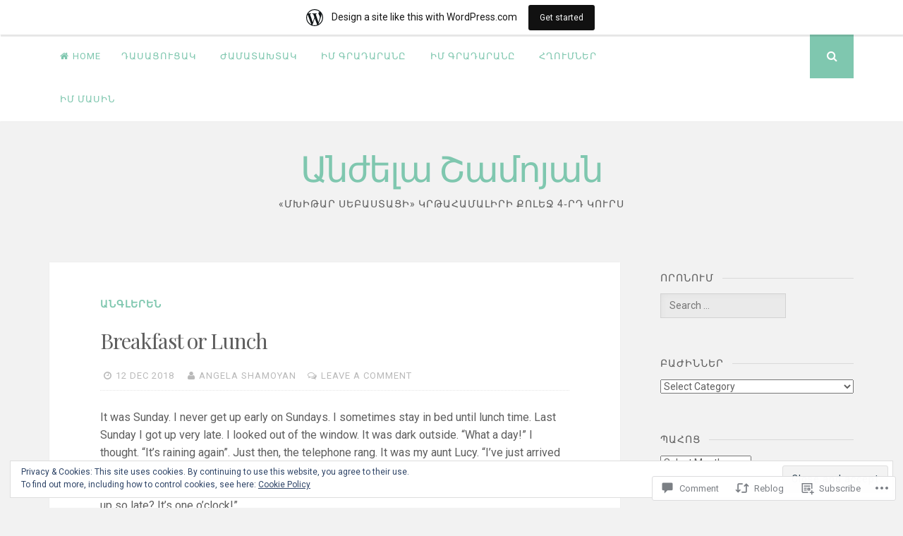

--- FILE ---
content_type: text/html; charset=UTF-8
request_url: https://anjelashamoyan.wordpress.com/2018/12/12/breakfast-or-lunch/
body_size: 26009
content:
<!DOCTYPE html>
<html lang="en">
<head>
<meta charset="UTF-8">
<meta name="viewport" content="width=device-width, initial-scale=1">
<link rel="profile" href="http://gmpg.org/xfn/11">
<link rel="pingback" href="https://anjelashamoyan.wordpress.com/xmlrpc.php">

<title>Breakfast or Lunch &#8211; Անժելա Շամոյան</title>
<meta name='robots' content='max-image-preview:large' />
<link rel='dns-prefetch' href='//s0.wp.com' />
<link rel='dns-prefetch' href='//widgets.wp.com' />
<link rel='dns-prefetch' href='//wordpress.com' />
<link rel='dns-prefetch' href='//fonts-api.wp.com' />
<link rel='dns-prefetch' href='//af.pubmine.com' />
<link rel="alternate" type="application/rss+xml" title="Անժելա Շամոյան &raquo; Feed" href="https://anjelashamoyan.wordpress.com/feed/" />
<link rel="alternate" type="application/rss+xml" title="Անժելա Շամոյան &raquo; Comments Feed" href="https://anjelashamoyan.wordpress.com/comments/feed/" />
<link rel="alternate" type="application/rss+xml" title="Անժելա Շամոյան &raquo; Breakfast or Lunch Comments Feed" href="https://anjelashamoyan.wordpress.com/2018/12/12/breakfast-or-lunch/feed/" />
	<script type="text/javascript">
		/* <![CDATA[ */
		function addLoadEvent(func) {
			var oldonload = window.onload;
			if (typeof window.onload != 'function') {
				window.onload = func;
			} else {
				window.onload = function () {
					oldonload();
					func();
				}
			}
		}
		/* ]]> */
	</script>
	<link crossorigin='anonymous' rel='stylesheet' id='all-css-0-1' href='/_static/??-eJx9jNsKAjEMBX/IGhel4oP4Ld1tKN2mF5qU4t+7K6J4wcdJzgz0oqacBJNAbKpQcz4xdG8dCgO25ZuDR0Wmg2AsZAQZWK6E24l5A78DM0oxU3gwcEsQs220uBXXhlUls3zQvyL5gK/unb7mI2X3FKKpAcUnp0ZTYZm+X1b5Es/DUQ/6sDvp/XwDuKdkPw==&cssminify=yes' type='text/css' media='all' />
<style id='wp-emoji-styles-inline-css'>

	img.wp-smiley, img.emoji {
		display: inline !important;
		border: none !important;
		box-shadow: none !important;
		height: 1em !important;
		width: 1em !important;
		margin: 0 0.07em !important;
		vertical-align: -0.1em !important;
		background: none !important;
		padding: 0 !important;
	}
/*# sourceURL=wp-emoji-styles-inline-css */
</style>
<link crossorigin='anonymous' rel='stylesheet' id='all-css-2-1' href='/wp-content/plugins/gutenberg-core/v22.2.0/build/styles/block-library/style.css?m=1764855221i&cssminify=yes' type='text/css' media='all' />
<style id='wp-block-library-inline-css'>
.has-text-align-justify {
	text-align:justify;
}
.has-text-align-justify{text-align:justify;}

/*# sourceURL=wp-block-library-inline-css */
</style><style id='global-styles-inline-css'>
:root{--wp--preset--aspect-ratio--square: 1;--wp--preset--aspect-ratio--4-3: 4/3;--wp--preset--aspect-ratio--3-4: 3/4;--wp--preset--aspect-ratio--3-2: 3/2;--wp--preset--aspect-ratio--2-3: 2/3;--wp--preset--aspect-ratio--16-9: 16/9;--wp--preset--aspect-ratio--9-16: 9/16;--wp--preset--color--black: #000000;--wp--preset--color--cyan-bluish-gray: #abb8c3;--wp--preset--color--white: #ffffff;--wp--preset--color--pale-pink: #f78da7;--wp--preset--color--vivid-red: #cf2e2e;--wp--preset--color--luminous-vivid-orange: #ff6900;--wp--preset--color--luminous-vivid-amber: #fcb900;--wp--preset--color--light-green-cyan: #7bdcb5;--wp--preset--color--vivid-green-cyan: #00d084;--wp--preset--color--pale-cyan-blue: #8ed1fc;--wp--preset--color--vivid-cyan-blue: #0693e3;--wp--preset--color--vivid-purple: #9b51e0;--wp--preset--gradient--vivid-cyan-blue-to-vivid-purple: linear-gradient(135deg,rgb(6,147,227) 0%,rgb(155,81,224) 100%);--wp--preset--gradient--light-green-cyan-to-vivid-green-cyan: linear-gradient(135deg,rgb(122,220,180) 0%,rgb(0,208,130) 100%);--wp--preset--gradient--luminous-vivid-amber-to-luminous-vivid-orange: linear-gradient(135deg,rgb(252,185,0) 0%,rgb(255,105,0) 100%);--wp--preset--gradient--luminous-vivid-orange-to-vivid-red: linear-gradient(135deg,rgb(255,105,0) 0%,rgb(207,46,46) 100%);--wp--preset--gradient--very-light-gray-to-cyan-bluish-gray: linear-gradient(135deg,rgb(238,238,238) 0%,rgb(169,184,195) 100%);--wp--preset--gradient--cool-to-warm-spectrum: linear-gradient(135deg,rgb(74,234,220) 0%,rgb(151,120,209) 20%,rgb(207,42,186) 40%,rgb(238,44,130) 60%,rgb(251,105,98) 80%,rgb(254,248,76) 100%);--wp--preset--gradient--blush-light-purple: linear-gradient(135deg,rgb(255,206,236) 0%,rgb(152,150,240) 100%);--wp--preset--gradient--blush-bordeaux: linear-gradient(135deg,rgb(254,205,165) 0%,rgb(254,45,45) 50%,rgb(107,0,62) 100%);--wp--preset--gradient--luminous-dusk: linear-gradient(135deg,rgb(255,203,112) 0%,rgb(199,81,192) 50%,rgb(65,88,208) 100%);--wp--preset--gradient--pale-ocean: linear-gradient(135deg,rgb(255,245,203) 0%,rgb(182,227,212) 50%,rgb(51,167,181) 100%);--wp--preset--gradient--electric-grass: linear-gradient(135deg,rgb(202,248,128) 0%,rgb(113,206,126) 100%);--wp--preset--gradient--midnight: linear-gradient(135deg,rgb(2,3,129) 0%,rgb(40,116,252) 100%);--wp--preset--font-size--small: 13px;--wp--preset--font-size--medium: 20px;--wp--preset--font-size--large: 36px;--wp--preset--font-size--x-large: 42px;--wp--preset--font-family--albert-sans: 'Albert Sans', sans-serif;--wp--preset--font-family--alegreya: Alegreya, serif;--wp--preset--font-family--arvo: Arvo, serif;--wp--preset--font-family--bodoni-moda: 'Bodoni Moda', serif;--wp--preset--font-family--bricolage-grotesque: 'Bricolage Grotesque', sans-serif;--wp--preset--font-family--cabin: Cabin, sans-serif;--wp--preset--font-family--chivo: Chivo, sans-serif;--wp--preset--font-family--commissioner: Commissioner, sans-serif;--wp--preset--font-family--cormorant: Cormorant, serif;--wp--preset--font-family--courier-prime: 'Courier Prime', monospace;--wp--preset--font-family--crimson-pro: 'Crimson Pro', serif;--wp--preset--font-family--dm-mono: 'DM Mono', monospace;--wp--preset--font-family--dm-sans: 'DM Sans', sans-serif;--wp--preset--font-family--dm-serif-display: 'DM Serif Display', serif;--wp--preset--font-family--domine: Domine, serif;--wp--preset--font-family--eb-garamond: 'EB Garamond', serif;--wp--preset--font-family--epilogue: Epilogue, sans-serif;--wp--preset--font-family--fahkwang: Fahkwang, sans-serif;--wp--preset--font-family--figtree: Figtree, sans-serif;--wp--preset--font-family--fira-sans: 'Fira Sans', sans-serif;--wp--preset--font-family--fjalla-one: 'Fjalla One', sans-serif;--wp--preset--font-family--fraunces: Fraunces, serif;--wp--preset--font-family--gabarito: Gabarito, system-ui;--wp--preset--font-family--ibm-plex-mono: 'IBM Plex Mono', monospace;--wp--preset--font-family--ibm-plex-sans: 'IBM Plex Sans', sans-serif;--wp--preset--font-family--ibarra-real-nova: 'Ibarra Real Nova', serif;--wp--preset--font-family--instrument-serif: 'Instrument Serif', serif;--wp--preset--font-family--inter: Inter, sans-serif;--wp--preset--font-family--josefin-sans: 'Josefin Sans', sans-serif;--wp--preset--font-family--jost: Jost, sans-serif;--wp--preset--font-family--libre-baskerville: 'Libre Baskerville', serif;--wp--preset--font-family--libre-franklin: 'Libre Franklin', sans-serif;--wp--preset--font-family--literata: Literata, serif;--wp--preset--font-family--lora: Lora, serif;--wp--preset--font-family--merriweather: Merriweather, serif;--wp--preset--font-family--montserrat: Montserrat, sans-serif;--wp--preset--font-family--newsreader: Newsreader, serif;--wp--preset--font-family--noto-sans-mono: 'Noto Sans Mono', sans-serif;--wp--preset--font-family--nunito: Nunito, sans-serif;--wp--preset--font-family--open-sans: 'Open Sans', sans-serif;--wp--preset--font-family--overpass: Overpass, sans-serif;--wp--preset--font-family--pt-serif: 'PT Serif', serif;--wp--preset--font-family--petrona: Petrona, serif;--wp--preset--font-family--piazzolla: Piazzolla, serif;--wp--preset--font-family--playfair-display: 'Playfair Display', serif;--wp--preset--font-family--plus-jakarta-sans: 'Plus Jakarta Sans', sans-serif;--wp--preset--font-family--poppins: Poppins, sans-serif;--wp--preset--font-family--raleway: Raleway, sans-serif;--wp--preset--font-family--roboto: Roboto, sans-serif;--wp--preset--font-family--roboto-slab: 'Roboto Slab', serif;--wp--preset--font-family--rubik: Rubik, sans-serif;--wp--preset--font-family--rufina: Rufina, serif;--wp--preset--font-family--sora: Sora, sans-serif;--wp--preset--font-family--source-sans-3: 'Source Sans 3', sans-serif;--wp--preset--font-family--source-serif-4: 'Source Serif 4', serif;--wp--preset--font-family--space-mono: 'Space Mono', monospace;--wp--preset--font-family--syne: Syne, sans-serif;--wp--preset--font-family--texturina: Texturina, serif;--wp--preset--font-family--urbanist: Urbanist, sans-serif;--wp--preset--font-family--work-sans: 'Work Sans', sans-serif;--wp--preset--spacing--20: 0.44rem;--wp--preset--spacing--30: 0.67rem;--wp--preset--spacing--40: 1rem;--wp--preset--spacing--50: 1.5rem;--wp--preset--spacing--60: 2.25rem;--wp--preset--spacing--70: 3.38rem;--wp--preset--spacing--80: 5.06rem;--wp--preset--shadow--natural: 6px 6px 9px rgba(0, 0, 0, 0.2);--wp--preset--shadow--deep: 12px 12px 50px rgba(0, 0, 0, 0.4);--wp--preset--shadow--sharp: 6px 6px 0px rgba(0, 0, 0, 0.2);--wp--preset--shadow--outlined: 6px 6px 0px -3px rgb(255, 255, 255), 6px 6px rgb(0, 0, 0);--wp--preset--shadow--crisp: 6px 6px 0px rgb(0, 0, 0);}:where(.is-layout-flex){gap: 0.5em;}:where(.is-layout-grid){gap: 0.5em;}body .is-layout-flex{display: flex;}.is-layout-flex{flex-wrap: wrap;align-items: center;}.is-layout-flex > :is(*, div){margin: 0;}body .is-layout-grid{display: grid;}.is-layout-grid > :is(*, div){margin: 0;}:where(.wp-block-columns.is-layout-flex){gap: 2em;}:where(.wp-block-columns.is-layout-grid){gap: 2em;}:where(.wp-block-post-template.is-layout-flex){gap: 1.25em;}:where(.wp-block-post-template.is-layout-grid){gap: 1.25em;}.has-black-color{color: var(--wp--preset--color--black) !important;}.has-cyan-bluish-gray-color{color: var(--wp--preset--color--cyan-bluish-gray) !important;}.has-white-color{color: var(--wp--preset--color--white) !important;}.has-pale-pink-color{color: var(--wp--preset--color--pale-pink) !important;}.has-vivid-red-color{color: var(--wp--preset--color--vivid-red) !important;}.has-luminous-vivid-orange-color{color: var(--wp--preset--color--luminous-vivid-orange) !important;}.has-luminous-vivid-amber-color{color: var(--wp--preset--color--luminous-vivid-amber) !important;}.has-light-green-cyan-color{color: var(--wp--preset--color--light-green-cyan) !important;}.has-vivid-green-cyan-color{color: var(--wp--preset--color--vivid-green-cyan) !important;}.has-pale-cyan-blue-color{color: var(--wp--preset--color--pale-cyan-blue) !important;}.has-vivid-cyan-blue-color{color: var(--wp--preset--color--vivid-cyan-blue) !important;}.has-vivid-purple-color{color: var(--wp--preset--color--vivid-purple) !important;}.has-black-background-color{background-color: var(--wp--preset--color--black) !important;}.has-cyan-bluish-gray-background-color{background-color: var(--wp--preset--color--cyan-bluish-gray) !important;}.has-white-background-color{background-color: var(--wp--preset--color--white) !important;}.has-pale-pink-background-color{background-color: var(--wp--preset--color--pale-pink) !important;}.has-vivid-red-background-color{background-color: var(--wp--preset--color--vivid-red) !important;}.has-luminous-vivid-orange-background-color{background-color: var(--wp--preset--color--luminous-vivid-orange) !important;}.has-luminous-vivid-amber-background-color{background-color: var(--wp--preset--color--luminous-vivid-amber) !important;}.has-light-green-cyan-background-color{background-color: var(--wp--preset--color--light-green-cyan) !important;}.has-vivid-green-cyan-background-color{background-color: var(--wp--preset--color--vivid-green-cyan) !important;}.has-pale-cyan-blue-background-color{background-color: var(--wp--preset--color--pale-cyan-blue) !important;}.has-vivid-cyan-blue-background-color{background-color: var(--wp--preset--color--vivid-cyan-blue) !important;}.has-vivid-purple-background-color{background-color: var(--wp--preset--color--vivid-purple) !important;}.has-black-border-color{border-color: var(--wp--preset--color--black) !important;}.has-cyan-bluish-gray-border-color{border-color: var(--wp--preset--color--cyan-bluish-gray) !important;}.has-white-border-color{border-color: var(--wp--preset--color--white) !important;}.has-pale-pink-border-color{border-color: var(--wp--preset--color--pale-pink) !important;}.has-vivid-red-border-color{border-color: var(--wp--preset--color--vivid-red) !important;}.has-luminous-vivid-orange-border-color{border-color: var(--wp--preset--color--luminous-vivid-orange) !important;}.has-luminous-vivid-amber-border-color{border-color: var(--wp--preset--color--luminous-vivid-amber) !important;}.has-light-green-cyan-border-color{border-color: var(--wp--preset--color--light-green-cyan) !important;}.has-vivid-green-cyan-border-color{border-color: var(--wp--preset--color--vivid-green-cyan) !important;}.has-pale-cyan-blue-border-color{border-color: var(--wp--preset--color--pale-cyan-blue) !important;}.has-vivid-cyan-blue-border-color{border-color: var(--wp--preset--color--vivid-cyan-blue) !important;}.has-vivid-purple-border-color{border-color: var(--wp--preset--color--vivid-purple) !important;}.has-vivid-cyan-blue-to-vivid-purple-gradient-background{background: var(--wp--preset--gradient--vivid-cyan-blue-to-vivid-purple) !important;}.has-light-green-cyan-to-vivid-green-cyan-gradient-background{background: var(--wp--preset--gradient--light-green-cyan-to-vivid-green-cyan) !important;}.has-luminous-vivid-amber-to-luminous-vivid-orange-gradient-background{background: var(--wp--preset--gradient--luminous-vivid-amber-to-luminous-vivid-orange) !important;}.has-luminous-vivid-orange-to-vivid-red-gradient-background{background: var(--wp--preset--gradient--luminous-vivid-orange-to-vivid-red) !important;}.has-very-light-gray-to-cyan-bluish-gray-gradient-background{background: var(--wp--preset--gradient--very-light-gray-to-cyan-bluish-gray) !important;}.has-cool-to-warm-spectrum-gradient-background{background: var(--wp--preset--gradient--cool-to-warm-spectrum) !important;}.has-blush-light-purple-gradient-background{background: var(--wp--preset--gradient--blush-light-purple) !important;}.has-blush-bordeaux-gradient-background{background: var(--wp--preset--gradient--blush-bordeaux) !important;}.has-luminous-dusk-gradient-background{background: var(--wp--preset--gradient--luminous-dusk) !important;}.has-pale-ocean-gradient-background{background: var(--wp--preset--gradient--pale-ocean) !important;}.has-electric-grass-gradient-background{background: var(--wp--preset--gradient--electric-grass) !important;}.has-midnight-gradient-background{background: var(--wp--preset--gradient--midnight) !important;}.has-small-font-size{font-size: var(--wp--preset--font-size--small) !important;}.has-medium-font-size{font-size: var(--wp--preset--font-size--medium) !important;}.has-large-font-size{font-size: var(--wp--preset--font-size--large) !important;}.has-x-large-font-size{font-size: var(--wp--preset--font-size--x-large) !important;}.has-albert-sans-font-family{font-family: var(--wp--preset--font-family--albert-sans) !important;}.has-alegreya-font-family{font-family: var(--wp--preset--font-family--alegreya) !important;}.has-arvo-font-family{font-family: var(--wp--preset--font-family--arvo) !important;}.has-bodoni-moda-font-family{font-family: var(--wp--preset--font-family--bodoni-moda) !important;}.has-bricolage-grotesque-font-family{font-family: var(--wp--preset--font-family--bricolage-grotesque) !important;}.has-cabin-font-family{font-family: var(--wp--preset--font-family--cabin) !important;}.has-chivo-font-family{font-family: var(--wp--preset--font-family--chivo) !important;}.has-commissioner-font-family{font-family: var(--wp--preset--font-family--commissioner) !important;}.has-cormorant-font-family{font-family: var(--wp--preset--font-family--cormorant) !important;}.has-courier-prime-font-family{font-family: var(--wp--preset--font-family--courier-prime) !important;}.has-crimson-pro-font-family{font-family: var(--wp--preset--font-family--crimson-pro) !important;}.has-dm-mono-font-family{font-family: var(--wp--preset--font-family--dm-mono) !important;}.has-dm-sans-font-family{font-family: var(--wp--preset--font-family--dm-sans) !important;}.has-dm-serif-display-font-family{font-family: var(--wp--preset--font-family--dm-serif-display) !important;}.has-domine-font-family{font-family: var(--wp--preset--font-family--domine) !important;}.has-eb-garamond-font-family{font-family: var(--wp--preset--font-family--eb-garamond) !important;}.has-epilogue-font-family{font-family: var(--wp--preset--font-family--epilogue) !important;}.has-fahkwang-font-family{font-family: var(--wp--preset--font-family--fahkwang) !important;}.has-figtree-font-family{font-family: var(--wp--preset--font-family--figtree) !important;}.has-fira-sans-font-family{font-family: var(--wp--preset--font-family--fira-sans) !important;}.has-fjalla-one-font-family{font-family: var(--wp--preset--font-family--fjalla-one) !important;}.has-fraunces-font-family{font-family: var(--wp--preset--font-family--fraunces) !important;}.has-gabarito-font-family{font-family: var(--wp--preset--font-family--gabarito) !important;}.has-ibm-plex-mono-font-family{font-family: var(--wp--preset--font-family--ibm-plex-mono) !important;}.has-ibm-plex-sans-font-family{font-family: var(--wp--preset--font-family--ibm-plex-sans) !important;}.has-ibarra-real-nova-font-family{font-family: var(--wp--preset--font-family--ibarra-real-nova) !important;}.has-instrument-serif-font-family{font-family: var(--wp--preset--font-family--instrument-serif) !important;}.has-inter-font-family{font-family: var(--wp--preset--font-family--inter) !important;}.has-josefin-sans-font-family{font-family: var(--wp--preset--font-family--josefin-sans) !important;}.has-jost-font-family{font-family: var(--wp--preset--font-family--jost) !important;}.has-libre-baskerville-font-family{font-family: var(--wp--preset--font-family--libre-baskerville) !important;}.has-libre-franklin-font-family{font-family: var(--wp--preset--font-family--libre-franklin) !important;}.has-literata-font-family{font-family: var(--wp--preset--font-family--literata) !important;}.has-lora-font-family{font-family: var(--wp--preset--font-family--lora) !important;}.has-merriweather-font-family{font-family: var(--wp--preset--font-family--merriweather) !important;}.has-montserrat-font-family{font-family: var(--wp--preset--font-family--montserrat) !important;}.has-newsreader-font-family{font-family: var(--wp--preset--font-family--newsreader) !important;}.has-noto-sans-mono-font-family{font-family: var(--wp--preset--font-family--noto-sans-mono) !important;}.has-nunito-font-family{font-family: var(--wp--preset--font-family--nunito) !important;}.has-open-sans-font-family{font-family: var(--wp--preset--font-family--open-sans) !important;}.has-overpass-font-family{font-family: var(--wp--preset--font-family--overpass) !important;}.has-pt-serif-font-family{font-family: var(--wp--preset--font-family--pt-serif) !important;}.has-petrona-font-family{font-family: var(--wp--preset--font-family--petrona) !important;}.has-piazzolla-font-family{font-family: var(--wp--preset--font-family--piazzolla) !important;}.has-playfair-display-font-family{font-family: var(--wp--preset--font-family--playfair-display) !important;}.has-plus-jakarta-sans-font-family{font-family: var(--wp--preset--font-family--plus-jakarta-sans) !important;}.has-poppins-font-family{font-family: var(--wp--preset--font-family--poppins) !important;}.has-raleway-font-family{font-family: var(--wp--preset--font-family--raleway) !important;}.has-roboto-font-family{font-family: var(--wp--preset--font-family--roboto) !important;}.has-roboto-slab-font-family{font-family: var(--wp--preset--font-family--roboto-slab) !important;}.has-rubik-font-family{font-family: var(--wp--preset--font-family--rubik) !important;}.has-rufina-font-family{font-family: var(--wp--preset--font-family--rufina) !important;}.has-sora-font-family{font-family: var(--wp--preset--font-family--sora) !important;}.has-source-sans-3-font-family{font-family: var(--wp--preset--font-family--source-sans-3) !important;}.has-source-serif-4-font-family{font-family: var(--wp--preset--font-family--source-serif-4) !important;}.has-space-mono-font-family{font-family: var(--wp--preset--font-family--space-mono) !important;}.has-syne-font-family{font-family: var(--wp--preset--font-family--syne) !important;}.has-texturina-font-family{font-family: var(--wp--preset--font-family--texturina) !important;}.has-urbanist-font-family{font-family: var(--wp--preset--font-family--urbanist) !important;}.has-work-sans-font-family{font-family: var(--wp--preset--font-family--work-sans) !important;}
/*# sourceURL=global-styles-inline-css */
</style>

<style id='classic-theme-styles-inline-css'>
/*! This file is auto-generated */
.wp-block-button__link{color:#fff;background-color:#32373c;border-radius:9999px;box-shadow:none;text-decoration:none;padding:calc(.667em + 2px) calc(1.333em + 2px);font-size:1.125em}.wp-block-file__button{background:#32373c;color:#fff;text-decoration:none}
/*# sourceURL=/wp-includes/css/classic-themes.min.css */
</style>
<link crossorigin='anonymous' rel='stylesheet' id='all-css-4-1' href='/_static/??-eJx9jksOwjAMRC9EsEAtnwXiKCgfC1LqJIqd9vq4qtgAYmPJM/PsgbkYn5NgEqBmytjuMTH4XFF1KlZAE4QhWhyRNLb1zBv4jc1FGeNcqchsdFJsZOShIP/jBpRi/dOotJ5YDeCW3t5twhRyBdskkxWJ/osCrh5ci2OACavTzyoulflzX7pc6bI7Hk777tx1/fACNXxjkA==&cssminify=yes' type='text/css' media='all' />
<link rel='stylesheet' id='verbum-gutenberg-css-css' href='https://widgets.wp.com/verbum-block-editor/block-editor.css?ver=1738686361' media='all' />
<link crossorigin='anonymous' rel='stylesheet' id='all-css-6-1' href='/_static/??-eJxtjV0OwjAMgy9EsfgZEw+Io6ARRaNbm1ZrKsTtCRpCE/Bmf05s3LOjJMqiiNXlUHsvBZRiNOSCH9lc+SJrIyt4SFJv3+Uj5mDRqTeO1pDrFVIpcDcxij4C/1wu1gfW3NH49ihVcPFC6Fl4mgf/ylfnOZ42bbPbtsfDvhmeC8VTTA==&cssminify=yes' type='text/css' media='all' />
<link rel='stylesheet' id='nucleare-fonts-css' href='https://fonts-api.wp.com/css?family=Roboto%3A400%2C700%2C700italic%2C400italic%7CPlayfair+Display%3A400%2C400italic%2C700italic%2C700&#038;subset=latin%2Clatin-ext' media='all' />
<link crossorigin='anonymous' rel='stylesheet' id='all-css-8-1' href='/_static/??-eJx9y80OwiAMB/AXsjZLMOrB+CyMdAxTWkIhe/0xL+rF2/8jP9wKBJVG0rCtlMmw9BmlByZfCYMZLuMHv5FppvMYTviFcofCPSYxrDSzxhHjm33qPxRJgTX4llR+CizsUz3oMz8md7k7d7tO7rUDjnZBsA==&cssminify=yes' type='text/css' media='all' />
<link crossorigin='anonymous' rel='stylesheet' id='print-css-9-1' href='/wp-content/mu-plugins/global-print/global-print.css?m=1465851035i&cssminify=yes' type='text/css' media='print' />
<link crossorigin='anonymous' rel='stylesheet' id='all-css-10-1' href='/wp-content/themes/pub/nucleare/inc/style-wpcom.css?m=1428690127i&cssminify=yes' type='text/css' media='all' />
<style id='jetpack-global-styles-frontend-style-inline-css'>
:root { --font-headings: unset; --font-base: unset; --font-headings-default: -apple-system,BlinkMacSystemFont,"Segoe UI",Roboto,Oxygen-Sans,Ubuntu,Cantarell,"Helvetica Neue",sans-serif; --font-base-default: -apple-system,BlinkMacSystemFont,"Segoe UI",Roboto,Oxygen-Sans,Ubuntu,Cantarell,"Helvetica Neue",sans-serif;}
/*# sourceURL=jetpack-global-styles-frontend-style-inline-css */
</style>
<link crossorigin='anonymous' rel='stylesheet' id='all-css-12-1' href='/_static/??-eJyNjcEKwjAQRH/IuKitxYP4KRKzIdm62YRuQvHvrdKLCOLtDcy8gbkYl6V6qZCaKdwCicLoa7HuvmbQJpAyNvYKGu3k0SI+3kgStk51A3+LriQONDuybDiHrB/hS1ajT8tt7CBwvln+9TYTBl8VlsrKJkyExgoaJq2v7SWdd0N/2A+nY9ePT815Xvc=&cssminify=yes' type='text/css' media='all' />
<script type="text/javascript" id="jetpack_related-posts-js-extra">
/* <![CDATA[ */
var related_posts_js_options = {"post_heading":"h4"};
//# sourceURL=jetpack_related-posts-js-extra
/* ]]> */
</script>
<script type="text/javascript" id="wpcom-actionbar-placeholder-js-extra">
/* <![CDATA[ */
var actionbardata = {"siteID":"134561363","postID":"404","siteURL":"https://anjelashamoyan.wordpress.com","xhrURL":"https://anjelashamoyan.wordpress.com/wp-admin/admin-ajax.php","nonce":"40de9bb5a6","isLoggedIn":"","statusMessage":"","subsEmailDefault":"instantly","proxyScriptUrl":"https://s0.wp.com/wp-content/js/wpcom-proxy-request.js?m=1513050504i&amp;ver=20211021","shortlink":"https://wp.me/p96Byz-6w","i18n":{"followedText":"New posts from this site will now appear in your \u003Ca href=\"https://wordpress.com/reader\"\u003EReader\u003C/a\u003E","foldBar":"Collapse this bar","unfoldBar":"Expand this bar","shortLinkCopied":"Shortlink copied to clipboard."}};
//# sourceURL=wpcom-actionbar-placeholder-js-extra
/* ]]> */
</script>
<script type="text/javascript" id="jetpack-mu-wpcom-settings-js-before">
/* <![CDATA[ */
var JETPACK_MU_WPCOM_SETTINGS = {"assetsUrl":"https://s0.wp.com/wp-content/mu-plugins/jetpack-mu-wpcom-plugin/sun/jetpack_vendor/automattic/jetpack-mu-wpcom/src/build/"};
//# sourceURL=jetpack-mu-wpcom-settings-js-before
/* ]]> */
</script>
<script crossorigin='anonymous' type='text/javascript'  src='/_static/??-eJxdjd0KAiEQhV+o2clg2b2JHiVcFdF0HBxt6+3bhYjq6vBx/nBlMIWao4a5A6fuAwlG11ib25tROuE1kMGlh2SxuqSbs8BFmvzSkAMNUQ74tRu3TGrAtTye/96Siv+8rqVabQVM0iJO9qLJjPfTLkCFwFuu28Qln9U0jkelpnmOL35BR9g='></script>
<script type="text/javascript" id="rlt-proxy-js-after">
/* <![CDATA[ */
	rltInitialize( {"token":null,"iframeOrigins":["https:\/\/widgets.wp.com"]} );
//# sourceURL=rlt-proxy-js-after
/* ]]> */
</script>
<link rel="EditURI" type="application/rsd+xml" title="RSD" href="https://anjelashamoyan.wordpress.com/xmlrpc.php?rsd" />
<meta name="generator" content="WordPress.com" />
<link rel="canonical" href="https://anjelashamoyan.wordpress.com/2018/12/12/breakfast-or-lunch/" />
<link rel='shortlink' href='https://wp.me/p96Byz-6w' />
<link rel="alternate" type="application/json+oembed" href="https://public-api.wordpress.com/oembed/?format=json&amp;url=https%3A%2F%2Fanjelashamoyan.wordpress.com%2F2018%2F12%2F12%2Fbreakfast-or-lunch%2F&amp;for=wpcom-auto-discovery" /><link rel="alternate" type="application/xml+oembed" href="https://public-api.wordpress.com/oembed/?format=xml&amp;url=https%3A%2F%2Fanjelashamoyan.wordpress.com%2F2018%2F12%2F12%2Fbreakfast-or-lunch%2F&amp;for=wpcom-auto-discovery" />
<!-- Jetpack Open Graph Tags -->
<meta property="og:type" content="article" />
<meta property="og:title" content="Breakfast or Lunch" />
<meta property="og:url" content="https://anjelashamoyan.wordpress.com/2018/12/12/breakfast-or-lunch/" />
<meta property="og:description" content="It was Sunday. I never get up early on Sundays. I sometimes stay in bed until lunch time. Last Sunday I got up very late. I looked out of the window. It was dark outside. “What a day!” I thought. “…" />
<meta property="article:published_time" content="2018-12-12T10:29:16+00:00" />
<meta property="article:modified_time" content="2018-12-23T13:28:59+00:00" />
<meta property="og:site_name" content="Անժելա Շամոյան" />
<meta property="og:image" content="https://anjelashamoyan.wordpress.com/wp-content/uploads/2019/10/wp-1571982444259.jpg?w=200" />
<meta property="og:image:width" content="200" />
<meta property="og:image:height" content="200" />
<meta property="og:image:alt" content="" />
<meta property="og:locale" content="en_US" />
<meta property="fb:app_id" content="249643311490" />
<meta property="article:publisher" content="https://www.facebook.com/WordPresscom" />
<meta name="twitter:text:title" content="Breakfast or Lunch" />
<meta name="twitter:image" content="https://anjelashamoyan.wordpress.com/wp-content/uploads/2019/10/wp-1571982444259.jpg?w=240" />
<meta name="twitter:card" content="summary" />

<!-- End Jetpack Open Graph Tags -->
<link rel="search" type="application/opensearchdescription+xml" href="https://anjelashamoyan.wordpress.com/osd.xml" title="Անժելա Շամոյան" />
<link rel="search" type="application/opensearchdescription+xml" href="https://s1.wp.com/opensearch.xml" title="WordPress.com" />
<meta name="description" content="It was Sunday. I never get up early on Sundays. I sometimes stay in bed until lunch time. Last Sunday I got up very late. I looked out of the window. It was dark outside. “What a day!” I thought. “It’s raining again”. Just then, the telephone rang. It was my aunt Lucy. “I’ve just&hellip;" />
<script type="text/javascript">
/* <![CDATA[ */
var wa_client = {}; wa_client.cmd = []; wa_client.config = { 'blog_id': 134561363, 'blog_language': 'en', 'is_wordads': false, 'hosting_type': 0, 'afp_account_id': null, 'afp_host_id': 5038568878849053, 'theme': 'pub/nucleare', '_': { 'title': 'Advertisement', 'privacy_settings': 'Privacy Settings' }, 'formats': [ 'inline', 'belowpost', 'bottom_sticky', 'sidebar_sticky_right', 'sidebar', 'gutenberg_rectangle', 'gutenberg_leaderboard', 'gutenberg_mobile_leaderboard', 'gutenberg_skyscraper' ] };
/* ]]> */
</script>
		<script type="text/javascript">

			window.doNotSellCallback = function() {

				var linkElements = [
					'a[href="https://wordpress.com/?ref=footer_blog"]',
					'a[href="https://wordpress.com/?ref=footer_website"]',
					'a[href="https://wordpress.com/?ref=vertical_footer"]',
					'a[href^="https://wordpress.com/?ref=footer_segment_"]',
				].join(',');

				var dnsLink = document.createElement( 'a' );
				dnsLink.href = 'https://wordpress.com/advertising-program-optout/';
				dnsLink.classList.add( 'do-not-sell-link' );
				dnsLink.rel = 'nofollow';
				dnsLink.style.marginLeft = '0.5em';
				dnsLink.textContent = 'Do Not Sell or Share My Personal Information';

				var creditLinks = document.querySelectorAll( linkElements );

				if ( 0 === creditLinks.length ) {
					return false;
				}

				Array.prototype.forEach.call( creditLinks, function( el ) {
					el.insertAdjacentElement( 'afterend', dnsLink );
				});

				return true;
			};

		</script>
		<link rel="icon" href="https://anjelashamoyan.wordpress.com/wp-content/uploads/2019/10/wp-1571982444259.jpg?w=32" sizes="32x32" />
<link rel="icon" href="https://anjelashamoyan.wordpress.com/wp-content/uploads/2019/10/wp-1571982444259.jpg?w=192" sizes="192x192" />
<link rel="apple-touch-icon" href="https://anjelashamoyan.wordpress.com/wp-content/uploads/2019/10/wp-1571982444259.jpg?w=180" />
<meta name="msapplication-TileImage" content="https://anjelashamoyan.wordpress.com/wp-content/uploads/2019/10/wp-1571982444259.jpg?w=270" />
<script type="text/javascript">
	window.google_analytics_uacct = "UA-52447-2";
</script>

<script type="text/javascript">
	var _gaq = _gaq || [];
	_gaq.push(['_setAccount', 'UA-52447-2']);
	_gaq.push(['_gat._anonymizeIp']);
	_gaq.push(['_setDomainName', 'wordpress.com']);
	_gaq.push(['_initData']);
	_gaq.push(['_trackPageview']);

	(function() {
		var ga = document.createElement('script'); ga.type = 'text/javascript'; ga.async = true;
		ga.src = ('https:' == document.location.protocol ? 'https://ssl' : 'http://www') + '.google-analytics.com/ga.js';
		(document.getElementsByTagName('head')[0] || document.getElementsByTagName('body')[0]).appendChild(ga);
	})();
</script>
<link crossorigin='anonymous' rel='stylesheet' id='all-css-0-3' href='/wp-content/mu-plugins/jetpack-plugin/sun/modules/widgets/top-posts/style.css?m=1753279645i&cssminify=yes' type='text/css' media='all' />
</head>

<body class="wp-singular post-template-default single single-post postid-404 single-format-standard wp-theme-pubnucleare customizer-styles-applied jetpack-reblog-enabled has-marketing-bar has-marketing-bar-theme-nucleare">
<div id="page" class="hfeed site">
	<a class="skip-link screen-reader-text" href="#content">Skip to content</a>

	<div class="navigation-bar clear">
		<div class="navigation-block">
			<nav id="site-navigation" class="main-navigation" role="navigation">
				<button class="menu-toggle" aria-controls="menu" aria-expanded="false"><i class="fa fa-bars"></i><span class="screen-reader-text">Open Menu</span></button>
				<div class="menu"><ul>
<li ><a href="https://anjelashamoyan.wordpress.com/">Home</a></li><li class="page_item page-item-512"><a href="https://anjelashamoyan.wordpress.com/%d5%a1%d5%b6%d5%b0%d5%a1%d5%bf%d5%a1%d5%af%d5%a1%d5%b6-%d5%b8%d6%82%d5%bd%d5%b8%d6%82%d5%b4%d5%b6%d5%a1%d5%af%d5%a1%d5%b6-%d5%ba%d5%ac%d5%a1%d5%b6/">Դասացուցակ</a></li>
<li class="page_item page-item-555"><a href="https://anjelashamoyan.wordpress.com/%d5%aa%d5%a1%d5%b4%d5%a1%d5%bf%d5%a1%d5%ad%d5%bf%d5%a1%d5%af/">Ժամատախտակ</a></li>
<li class="page_item page-item-549"><a href="https://anjelashamoyan.wordpress.com/%d5%ab%d5%b4-%d5%a3%d6%80%d5%a1%d5%a4%d5%a1%d6%80%d5%a1%d5%b6%d5%a8/">Իմ Գրադարանը</a></li>
<li class="page_item page-item-560"><a href="https://anjelashamoyan.wordpress.com/%d5%ab%d5%b4-%d5%a3%d6%80%d5%a1%d5%a4%d5%a1%d6%80%d5%a1%d5%b6%d5%a8-2/">Իմ Գրադարանը</a></li>
<li class="page_item page-item-509"><a href="https://anjelashamoyan.wordpress.com/%d5%b0%d5%b2%d5%b8%d6%82%d5%b4%d5%b6%d5%a5%d6%80/">Հղումներ</a></li>
<li class="page_item page-item-2"><a href="https://anjelashamoyan.wordpress.com/about/">Իմ Մասին</a></li>
</ul></div>
			</nav><!-- #site-navigation -->

							<div class="social-links">
					
											<div class="open-search top-search"><i class="fa fa-search"><span class="screen-reader-text">Search</span></i></div>
									</div>
					</div>
	</div>

			<div class="search-full">
			<div class="search-container">
				<form role="search" method="get" class="search-form" action="https://anjelashamoyan.wordpress.com/">
				<label>
					<span class="screen-reader-text">Search for:</span>
					<input type="search" class="search-field" placeholder="Search &hellip;" value="" name="s" />
				</label>
				<input type="submit" class="search-submit" value="Search" />
			</form>				<span><a class="close-search"><i class="fa fa-close space-right"></i>Close</a></span>
			</div>
		</div>
	
	<header id="masthead" class="site-header" role="banner">
		<div class="site-branding">
									<h1 class="site-title"><a href="https://anjelashamoyan.wordpress.com/" rel="home">Անժելա Շամոյան</a></h1>
			<h2 class="site-description">«Մխիթար Սեբաստացի» կրթահամալիրի Քոլեջ 4֊րդ կուրս</h2>
		</div><!-- .site-branding -->
	</header><!-- #masthead -->

	<div id="content" class="site-content">

	<div id="primary" class="content-area">
		<main id="main" class="site-main" role="main">

		
			<article id="post-404" class="post-404 post type-post status-publish format-standard hentry category-28689001">
		<header class="entry-header">
		<div class="entry-category">
			<span class="cat-links"><a href="https://anjelashamoyan.wordpress.com/category/%d5%a1%d5%b6%d5%a3%d5%ac%d5%a5%d6%80%d5%a5%d5%b6/" rel="category tag">Անգլերեն</a></span>		</div><!-- .entry-meta -->
		<h1 class="entry-title">Breakfast or Lunch</h1>		<div class="entry-meta small-part">
			<span class="posted-on"><i class="fa fa-clock-o space-left-right"></i><a href="https://anjelashamoyan.wordpress.com/2018/12/12/breakfast-or-lunch/" rel="bookmark"><time class="entry-date published" datetime="2018-12-12T10:29:16+00:00">12 Dec 2018</time><time class="updated" datetime="2018-12-23T13:28:59+00:00">23 Dec 2018</time></a></span><span class="byline"> <i class="fa fa-user space-left-right"></i><span class="author vcard"><a class="url fn n" href="https://anjelashamoyan.wordpress.com/author/anjelashamoyan/">Angela Shamoyan</a></span></span><span class="comments-link"><i class="fa fa-comments-o space-left-right"></i><a href="https://anjelashamoyan.wordpress.com/2018/12/12/breakfast-or-lunch/#respond">Leave a comment</a></span>		</div><!-- .entry-meta -->
	</header><!-- .entry-header -->

	<div class="entry-content">
					<p>It was Sunday. I never get up early on Sundays. I sometimes stay in bed until lunch time. Last Sunday I got up very late. I looked out of the window. It was dark outside. “What a day!” I thought. “It’s raining again”. Just then, the telephone rang. It was my aunt Lucy. “I’ve just arrived by train.” She said, “I’m coming to see you“. “But I’m still having breakfast,” I said. “What are you doing?” she asked. “I’m having breakfast,” I repeated. “Dear me,” she said. “Do you always get up so late? It’s one o’clock!”<br />
<br data-mce-bogus="1"></p>
<div id="atatags-370373-696c952a7bbf8">
		<script type="text/javascript">
			__ATA = window.__ATA || {};
			__ATA.cmd = window.__ATA.cmd || [];
			__ATA.cmd.push(function() {
				__ATA.initVideoSlot('atatags-370373-696c952a7bbf8', {
					sectionId: '370373',
					format: 'inread'
				});
			});
		</script>
	</div><span id="wordads-inline-marker" style="display: none;"></span><div id="jp-post-flair" class="sharedaddy sd-like-enabled sd-sharing-enabled"><div class="sharedaddy sd-sharing-enabled"><div class="robots-nocontent sd-block sd-social sd-social-icon-text sd-sharing"><h3 class="sd-title">Share this:</h3><div class="sd-content"><ul><li class="share-twitter"><a rel="nofollow noopener noreferrer"
				data-shared="sharing-twitter-404"
				class="share-twitter sd-button share-icon"
				href="https://anjelashamoyan.wordpress.com/2018/12/12/breakfast-or-lunch/?share=twitter"
				target="_blank"
				aria-labelledby="sharing-twitter-404"
				>
				<span id="sharing-twitter-404" hidden>Share on X (Opens in new window)</span>
				<span>X</span>
			</a></li><li class="share-facebook"><a rel="nofollow noopener noreferrer"
				data-shared="sharing-facebook-404"
				class="share-facebook sd-button share-icon"
				href="https://anjelashamoyan.wordpress.com/2018/12/12/breakfast-or-lunch/?share=facebook"
				target="_blank"
				aria-labelledby="sharing-facebook-404"
				>
				<span id="sharing-facebook-404" hidden>Share on Facebook (Opens in new window)</span>
				<span>Facebook</span>
			</a></li><li class="share-end"></li></ul></div></div></div><div class='sharedaddy sd-block sd-like jetpack-likes-widget-wrapper jetpack-likes-widget-unloaded' id='like-post-wrapper-134561363-404-696c952a7c069' data-src='//widgets.wp.com/likes/index.html?ver=20260118#blog_id=134561363&amp;post_id=404&amp;origin=anjelashamoyan.wordpress.com&amp;obj_id=134561363-404-696c952a7c069' data-name='like-post-frame-134561363-404-696c952a7c069' data-title='Like or Reblog'><div class='likes-widget-placeholder post-likes-widget-placeholder' style='height: 55px;'><span class='button'><span>Like</span></span> <span class='loading'>Loading...</span></div><span class='sd-text-color'></span><a class='sd-link-color'></a></div>
<div id='jp-relatedposts' class='jp-relatedposts' >
	<h3 class="jp-relatedposts-headline"><em>Related</em></h3>
</div></div>					</div><!-- .entry-content -->

	<footer class="entry-footer">
		<div class="entry-bottom small-part">
					</div>
	</footer><!-- .entry-footer -->
</article><!-- #post-## -->

				<nav class="navigation post-navigation" role="navigation">
		<h1 class="screen-reader-text">Post navigation</h1>
		<div class="nav-links">
			<div class="nav-previous"><a href="https://anjelashamoyan.wordpress.com/2018/12/11/%d5%a3%d5%b8%d5%be%d5%a1%d5%a6%d5%a4/" rel="prev"><div class="the-navigation-arrow"><i class="fa prev-next fa-2x fa-angle-left"></i></div> <div class="meta-nav"><span class="small-part">Previous Post</span><div class="next-prev-name">Գովազդ</div></div></a></div><div class="nav-next"><a href="https://anjelashamoyan.wordpress.com/2018/12/12/%d5%a5%d6%80%d5%a9%d5%b8%d6%82%d5%b2%d5%ab-%e3%80%8a%d5%b0%d5%b0-%d5%a1%d6%80%d5%a4%d5%b5%d5%b8%d6%82%d5%b6%d5%a1%d5%a2%d5%a5%d6%80%d5%a1%d5%af%d5%a1%d5%b6-%d5%a6%d5%a2%d5%b8%d5%bd%d5%a1%d5%b7%d6%80/" rel="next"><div class="meta-nav"><span class="small-part">Next Post</span><div class="next-prev-name">Երթուղի  《ՀՀ արդյունաբերական զբոսաշրջային վայրերը》Հյուսիս-Հարավ</div></div> <div class="the-navigation-arrow"><i class="fa prev-next fa-2x fa-angle-right"></i></div></a></div>		</div><!-- .nav-links -->
	</nav><!-- .navigation -->
	
			
<div id="comments" class="comments-area">

	
	
	
		<div id="respond" class="comment-respond">
		<h3 id="reply-title" class="comment-reply-title">Leave a comment <small><a rel="nofollow" id="cancel-comment-reply-link" href="/2018/12/12/breakfast-or-lunch/#respond" style="display:none;">Cancel reply</a></small></h3><form action="https://anjelashamoyan.wordpress.com/wp-comments-post.php" method="post" id="commentform" class="comment-form">


<div class="comment-form__verbum transparent"></div><div class="verbum-form-meta"><input type='hidden' name='comment_post_ID' value='404' id='comment_post_ID' />
<input type='hidden' name='comment_parent' id='comment_parent' value='0' />

			<input type="hidden" name="highlander_comment_nonce" id="highlander_comment_nonce" value="c17a9e56b5" />
			<input type="hidden" name="verbum_show_subscription_modal" value="" /></div><p style="display: none;"><input type="hidden" id="akismet_comment_nonce" name="akismet_comment_nonce" value="247aec590a" /></p><p style="display: none !important;" class="akismet-fields-container" data-prefix="ak_"><label>&#916;<textarea name="ak_hp_textarea" cols="45" rows="8" maxlength="100"></textarea></label><input type="hidden" id="ak_js_1" name="ak_js" value="102"/><script type="text/javascript">
/* <![CDATA[ */
document.getElementById( "ak_js_1" ).setAttribute( "value", ( new Date() ).getTime() );
/* ]]> */
</script>
</p></form>	</div><!-- #respond -->
	
</div><!-- #comments -->

		
		</main><!-- #main -->
	</div><!-- #primary -->


<div id="secondary" class="widget-area" role="complementary">
	<aside id="search-1" class="widget widget_search"><h2 class="widget-title">Որոնում</h2><form role="search" method="get" class="search-form" action="https://anjelashamoyan.wordpress.com/">
				<label>
					<span class="screen-reader-text">Search for:</span>
					<input type="search" class="search-field" placeholder="Search &hellip;" value="" name="s" />
				</label>
				<input type="submit" class="search-submit" value="Search" />
			</form></aside><aside id="categories-2" class="widget widget_categories"><h2 class="widget-title">Բաժիններ</h2><form action="https://anjelashamoyan.wordpress.com" method="get"><label class="screen-reader-text" for="cat">Բաժիններ</label><select  name='cat' id='cat' class='postform'>
	<option value='-1'>Select Category</option>
	<option class="level-0" value="690703454">&#8220;Զբոսաշրջության ծառայությունների կազմակերպումը&#8221; դասընթաց</option>
	<option class="level-0" value="960933">Словарь</option>
	<option class="level-0" value="1614847">Флешмоб</option>
	<option class="level-0" value="116315658">Հաղորդակցություն</option>
	<option class="level-0" value="37691625">Հայոց Պատմություն</option>
	<option class="level-0" value="42551892">Հայոց Լեզու</option>
	<option class="level-0" value="454350759">Հեռավար-առցանց ուսուցում</option>
	<option class="level-0" value="667099683">Հյուրանոցային ծառայություններ</option>
	<option class="level-0" value="92630637">Ճամփորդություններ</option>
	<option class="level-0" value="686600188">Մասնագիտական Հայերեն</option>
	<option class="level-0" value="600476265">Մասնագիտական Բառարան</option>
	<option class="level-0" value="671935543">Մարքեթինգային հմտություններ</option>
	<option class="level-0" value="47340592">Նախագծեր</option>
	<option class="level-0" value="651440325">Ուսանողի օրագիր</option>
	<option class="level-0" value="95089237">Ուսումնական Ճամփորդություններ</option>
	<option class="level-0" value="26398310">Ռուսերեն</option>
	<option class="level-0" value="696874534">Վերնատան հեռավար֊առցանց ընթերցասրահ</option>
	<option class="level-0" value="123398165">Վրացերեն</option>
	<option class="level-0" value="83975241">Տարեկան հաշվետվություն</option>
	<option class="level-0" value="22605022">Տնտեսագիտություն</option>
	<option class="level-0" value="9288551">Տուրիզմ</option>
	<option class="level-0" value="52837036">Ամառային ճամբար</option>
	<option class="level-0" value="28689001">Անգլերեն</option>
	<option class="level-0" value="393282643">Անվտանգություն և առաջին բուժօգնություն</option>
	<option class="level-0" value="196958363">Առավոտյան ընդհանուր պարապմունք</option>
	<option class="level-0" value="686583625">Գործարար հաղորդակցություն</option>
	<option class="level-0" value="22604833">Դիպլոմային աշխատանք</option>
	<option class="level-0" value="691971837">ԴիջիԹեք 2020</option>
	<option class="level-0" value="687905879">Եռալեզու թարգմանություն</option>
	<option class="level-0" value="653073273">Զբոսաշրջային Ռեսուրսներ</option>
	<option class="level-0" value="686625212">Զբոսաշրջության ոլորտի միջազգային կարգավորումները</option>
	<option class="level-0" value="604356183">Զբոսաշրջության և զբոսաշրջային ծառայությունների ճանաչողություն</option>
	<option class="level-0" value="599712081">Էկոլոգիա, Լանդշաֆտագիտություն</option>
	<option class="level-0" value="698886629">Ընտանեկան֊առցանց ուսուցում</option>
	<option class="level-0" value="593497782">Թարգմանության տեսություն</option>
	<option class="level-0" value="43012652">Թարգմանություններ</option>
	<option class="level-0" value="51104062">Ինքնակրթություն</option>
	<option class="level-0" value="63596241">Իսպաներեն</option>
	<option class="level-0" value="196691464">Իրավունքի Հիմունքներ</option>
	<option class="level-0" value="687642847">Ծառայությունների կազմակերպման հիմքերը և իրավական կարգավորումը</option>
	<option class="level-0" value="604238902">Կիրառական սոցիոլոգիայի հիմունքներ</option>
	<option class="level-0" value="1">Uncategorized</option>
</select>
</form><script type="text/javascript">
/* <![CDATA[ */

( ( dropdownId ) => {
	const dropdown = document.getElementById( dropdownId );
	function onSelectChange() {
		setTimeout( () => {
			if ( 'escape' === dropdown.dataset.lastkey ) {
				return;
			}
			if ( dropdown.value && parseInt( dropdown.value ) > 0 && dropdown instanceof HTMLSelectElement ) {
				dropdown.parentElement.submit();
			}
		}, 250 );
	}
	function onKeyUp( event ) {
		if ( 'Escape' === event.key ) {
			dropdown.dataset.lastkey = 'escape';
		} else {
			delete dropdown.dataset.lastkey;
		}
	}
	function onClick() {
		delete dropdown.dataset.lastkey;
	}
	dropdown.addEventListener( 'keyup', onKeyUp );
	dropdown.addEventListener( 'click', onClick );
	dropdown.addEventListener( 'change', onSelectChange );
})( "cat" );

//# sourceURL=WP_Widget_Categories%3A%3Awidget
/* ]]> */
</script>
</aside><aside id="archives-2" class="widget widget_archive"><h2 class="widget-title">Պահոց</h2>		<label class="screen-reader-text" for="archives-dropdown-2">Պահոց</label>
		<select id="archives-dropdown-2" name="archive-dropdown">
			
			<option value="">Select Month</option>
				<option value='https://anjelashamoyan.wordpress.com/2020/06/'> June 2020 </option>
	<option value='https://anjelashamoyan.wordpress.com/2020/05/'> May 2020 </option>
	<option value='https://anjelashamoyan.wordpress.com/2020/04/'> April 2020 </option>
	<option value='https://anjelashamoyan.wordpress.com/2020/03/'> March 2020 </option>
	<option value='https://anjelashamoyan.wordpress.com/2020/02/'> February 2020 </option>
	<option value='https://anjelashamoyan.wordpress.com/2020/01/'> January 2020 </option>
	<option value='https://anjelashamoyan.wordpress.com/2019/12/'> December 2019 </option>
	<option value='https://anjelashamoyan.wordpress.com/2019/11/'> November 2019 </option>
	<option value='https://anjelashamoyan.wordpress.com/2019/10/'> October 2019 </option>
	<option value='https://anjelashamoyan.wordpress.com/2019/09/'> September 2019 </option>
	<option value='https://anjelashamoyan.wordpress.com/2019/06/'> June 2019 </option>
	<option value='https://anjelashamoyan.wordpress.com/2019/05/'> May 2019 </option>
	<option value='https://anjelashamoyan.wordpress.com/2019/04/'> April 2019 </option>
	<option value='https://anjelashamoyan.wordpress.com/2019/03/'> March 2019 </option>
	<option value='https://anjelashamoyan.wordpress.com/2019/02/'> February 2019 </option>
	<option value='https://anjelashamoyan.wordpress.com/2019/01/'> January 2019 </option>
	<option value='https://anjelashamoyan.wordpress.com/2018/12/'> December 2018 </option>
	<option value='https://anjelashamoyan.wordpress.com/2018/11/'> November 2018 </option>
	<option value='https://anjelashamoyan.wordpress.com/2018/10/'> October 2018 </option>
	<option value='https://anjelashamoyan.wordpress.com/2018/09/'> September 2018 </option>
	<option value='https://anjelashamoyan.wordpress.com/2018/06/'> June 2018 </option>
	<option value='https://anjelashamoyan.wordpress.com/2018/05/'> May 2018 </option>
	<option value='https://anjelashamoyan.wordpress.com/2018/04/'> April 2018 </option>
	<option value='https://anjelashamoyan.wordpress.com/2018/03/'> March 2018 </option>
	<option value='https://anjelashamoyan.wordpress.com/2018/02/'> February 2018 </option>
	<option value='https://anjelashamoyan.wordpress.com/2018/01/'> January 2018 </option>
	<option value='https://anjelashamoyan.wordpress.com/2017/12/'> December 2017 </option>
	<option value='https://anjelashamoyan.wordpress.com/2017/11/'> November 2017 </option>
	<option value='https://anjelashamoyan.wordpress.com/2017/10/'> October 2017 </option>
	<option value='https://anjelashamoyan.wordpress.com/2017/09/'> September 2017 </option>
	<option value='https://anjelashamoyan.wordpress.com/2017/08/'> August 2017 </option>

		</select>

			<script type="text/javascript">
/* <![CDATA[ */

( ( dropdownId ) => {
	const dropdown = document.getElementById( dropdownId );
	function onSelectChange() {
		setTimeout( () => {
			if ( 'escape' === dropdown.dataset.lastkey ) {
				return;
			}
			if ( dropdown.value ) {
				document.location.href = dropdown.value;
			}
		}, 250 );
	}
	function onKeyUp( event ) {
		if ( 'Escape' === event.key ) {
			dropdown.dataset.lastkey = 'escape';
		} else {
			delete dropdown.dataset.lastkey;
		}
	}
	function onClick() {
		delete dropdown.dataset.lastkey;
	}
	dropdown.addEventListener( 'keyup', onKeyUp );
	dropdown.addEventListener( 'click', onClick );
	dropdown.addEventListener( 'change', onSelectChange );
})( "archives-dropdown-2" );

//# sourceURL=WP_Widget_Archives%3A%3Awidget
/* ]]> */
</script>
</aside><aside id="calendar-3" class="widget widget_calendar"><h2 class="widget-title">Օրացույց</h2><div id="calendar_wrap" class="calendar_wrap"><table id="wp-calendar" class="wp-calendar-table">
	<caption>December 2018</caption>
	<thead>
	<tr>
		<th scope="col" aria-label="Monday">M</th>
		<th scope="col" aria-label="Tuesday">T</th>
		<th scope="col" aria-label="Wednesday">W</th>
		<th scope="col" aria-label="Thursday">T</th>
		<th scope="col" aria-label="Friday">F</th>
		<th scope="col" aria-label="Saturday">S</th>
		<th scope="col" aria-label="Sunday">S</th>
	</tr>
	</thead>
	<tbody>
	<tr>
		<td colspan="5" class="pad">&nbsp;</td><td>1</td><td>2</td>
	</tr>
	<tr>
		<td><a href="https://anjelashamoyan.wordpress.com/2018/12/03/" aria-label="Posts published on December 3, 2018">3</a></td><td><a href="https://anjelashamoyan.wordpress.com/2018/12/04/" aria-label="Posts published on December 4, 2018">4</a></td><td><a href="https://anjelashamoyan.wordpress.com/2018/12/05/" aria-label="Posts published on December 5, 2018">5</a></td><td><a href="https://anjelashamoyan.wordpress.com/2018/12/06/" aria-label="Posts published on December 6, 2018">6</a></td><td><a href="https://anjelashamoyan.wordpress.com/2018/12/07/" aria-label="Posts published on December 7, 2018">7</a></td><td>8</td><td>9</td>
	</tr>
	<tr>
		<td><a href="https://anjelashamoyan.wordpress.com/2018/12/10/" aria-label="Posts published on December 10, 2018">10</a></td><td><a href="https://anjelashamoyan.wordpress.com/2018/12/11/" aria-label="Posts published on December 11, 2018">11</a></td><td><a href="https://anjelashamoyan.wordpress.com/2018/12/12/" aria-label="Posts published on December 12, 2018">12</a></td><td><a href="https://anjelashamoyan.wordpress.com/2018/12/13/" aria-label="Posts published on December 13, 2018">13</a></td><td><a href="https://anjelashamoyan.wordpress.com/2018/12/14/" aria-label="Posts published on December 14, 2018">14</a></td><td>15</td><td><a href="https://anjelashamoyan.wordpress.com/2018/12/16/" aria-label="Posts published on December 16, 2018">16</a></td>
	</tr>
	<tr>
		<td><a href="https://anjelashamoyan.wordpress.com/2018/12/17/" aria-label="Posts published on December 17, 2018">17</a></td><td><a href="https://anjelashamoyan.wordpress.com/2018/12/18/" aria-label="Posts published on December 18, 2018">18</a></td><td><a href="https://anjelashamoyan.wordpress.com/2018/12/19/" aria-label="Posts published on December 19, 2018">19</a></td><td><a href="https://anjelashamoyan.wordpress.com/2018/12/20/" aria-label="Posts published on December 20, 2018">20</a></td><td><a href="https://anjelashamoyan.wordpress.com/2018/12/21/" aria-label="Posts published on December 21, 2018">21</a></td><td>22</td><td>23</td>
	</tr>
	<tr>
		<td>24</td><td>25</td><td>26</td><td>27</td><td>28</td><td>29</td><td>30</td>
	</tr>
	<tr>
		<td>31</td>
		<td class="pad" colspan="6">&nbsp;</td>
	</tr>
	</tbody>
	</table><nav aria-label="Previous and next months" class="wp-calendar-nav">
		<span class="wp-calendar-nav-prev"><a href="https://anjelashamoyan.wordpress.com/2018/11/">&laquo; Nov</a></span>
		<span class="pad">&nbsp;</span>
		<span class="wp-calendar-nav-next"><a href="https://anjelashamoyan.wordpress.com/2019/01/">Jan &raquo;</a></span>
	</nav></div></aside><aside id="blog-stats-2" class="widget widget_blog-stats"><h2 class="widget-title">Մուտքերի թիվը</h2>		<ul>
			<li>77,702  այցելու</li>
		</ul>
		</aside><aside id="top-posts-3" class="widget widget_top-posts"><h2 class="widget-title">Top Posts &amp; Pages</h2><ul><li><a href="https://anjelashamoyan.wordpress.com/2019/11/01/2012/" class="bump-view" data-bump-view="tp">Սեբաստացիական տոհմածառ. Գանջալյան գերդաստան</a></li><li><a href="https://anjelashamoyan.wordpress.com/2019/06/01/%d1%81%d1%82%d0%b0%d1%82%d1%83%d1%8f-%d0%ba%d0%b0%d1%80%d0%b0%d0%b1%d0%b0%d0%bb%d1%8b/" class="bump-view" data-bump-view="tp">Статуя Карабалы</a></li><li><a href="https://anjelashamoyan.wordpress.com/2019/09/17/%d5%a6%d5%a2%d5%b8%d5%bd%d5%a1%d5%b7%d6%80%d5%bb%d5%b8%d6%82%d5%a9%d5%b5%d5%a1%d5%b6-%d5%a5%d5%be-%d5%a6%d5%a2%d5%b8%d5%bd%d5%a1%d5%b7%d6%80%d5%bb%d5%a1%d5%b5%d5%ab%d5%b6-%d5%a3%d5%b8%d6%80%d5%ae/" class="bump-view" data-bump-view="tp">ԶԲՈՍԱՇՐՋՈՒԹՅԱՆ ԵՎ ԶԲՈՍԱՇՐՋԱՅԻՆ ԳՈՐԾՈՒՆԵՈՒԹՅԱՆ ՄԱՍԻՆ օրենք</a></li><li><a href="https://anjelashamoyan.wordpress.com/2019/09/17/1923/" class="bump-view" data-bump-view="tp">Թեստ</a></li><li><a href="https://anjelashamoyan.wordpress.com/2019/09/30/%d5%a6%d5%a2%d5%b8%d5%bd%d5%a1%d5%b7%d6%80%d5%bb%d5%a1%d5%b5%d5%ab%d5%b6-%d5%ae%d5%a1%d5%bc%d5%a1%d5%b5%d5%b8%d6%82%d5%a9%d5%b5%d5%b8%d6%82%d5%b6%d5%b6%d5%a5%d6%80%d5%ab-%d5%ab%d6%80%d5%a1%d5%af%d5%a1/" class="bump-view" data-bump-view="tp">Զբոսաշրջային ծառայությունների իրականացման դեպքում  անվտանգության և սանիտարահիգիենիկ նորմերի պահանջները</a></li><li><a href="https://anjelashamoyan.wordpress.com/2019/11/23/2123/" class="bump-view" data-bump-view="tp">Haghartsin</a></li><li><a href="https://anjelashamoyan.wordpress.com/2020/01/09/%d5%a4%d5%ab%d5%bb%d5%ab%d5%a9%d5%a5%d6%84-2020/" class="bump-view" data-bump-view="tp">ԴիջիԹեք 2020</a></li><li><a href="https://anjelashamoyan.wordpress.com/2020/04/06/haghpat-monastery/" class="bump-view" data-bump-view="tp">Haghpat Monastery</a></li><li><a href="https://anjelashamoyan.wordpress.com/2020/04/10/%d5%b8%d6%82%d5%bd%d5%a1%d5%b6%d5%b8%d5%b2%d5%ab-%d6%85%d6%80%d5%a1%d5%a3%d5%ab%d6%80/" class="bump-view" data-bump-view="tp">Ուսանողի օրագիր</a></li><li><a href="https://anjelashamoyan.wordpress.com/2020/05/25/%d5%b6%d5%a1%d5%ad%d5%a1%d5%a3%d5%ab%d5%ae-4/" class="bump-view" data-bump-view="tp">Նախագիծ. Հայաստանի մարզերը՝ ռուսաց լեզվով. 25.05-30.06</a></li></ul></aside><aside id="jetpack_my_community-3" class="widget widget_jetpack_my_community"><div class='widgets-multi-column-grid'><ul><li><a href="http://anulganjalyan.wordpress.com"><img referrerpolicy="no-referrer" alt='Աննա Գանջալյան&#039;s avatar' src='https://2.gravatar.com/avatar/89b99fabbceffb72ec591fb2482aa9770e88cad4f94f2ee46c6b993a9a667848?s=48&#038;d=identicon&#038;r=G' srcset='https://2.gravatar.com/avatar/89b99fabbceffb72ec591fb2482aa9770e88cad4f94f2ee46c6b993a9a667848?s=48&#038;d=identicon&#038;r=G 1x, https://2.gravatar.com/avatar/89b99fabbceffb72ec591fb2482aa9770e88cad4f94f2ee46c6b993a9a667848?s=72&#038;d=identicon&#038;r=G 1.5x, https://2.gravatar.com/avatar/89b99fabbceffb72ec591fb2482aa9770e88cad4f94f2ee46c6b993a9a667848?s=96&#038;d=identicon&#038;r=G 2x, https://2.gravatar.com/avatar/89b99fabbceffb72ec591fb2482aa9770e88cad4f94f2ee46c6b993a9a667848?s=144&#038;d=identicon&#038;r=G 3x, https://2.gravatar.com/avatar/89b99fabbceffb72ec591fb2482aa9770e88cad4f94f2ee46c6b993a9a667848?s=192&#038;d=identicon&#038;r=G 4x' class='avatar avatar-48' height='48' width='48' loading='lazy' decoding='async' /></a></li><li><a href="http://masatryan91.wordpress.com"><img referrerpolicy="no-referrer" alt='mariam2019&#039;s avatar' src='https://2.gravatar.com/avatar/80c28e92957acd06dfc79d7ed461a8de63b4f072dbb98c6f1c636d4640f79ec9?s=48&#038;d=identicon&#038;r=G' srcset='https://2.gravatar.com/avatar/80c28e92957acd06dfc79d7ed461a8de63b4f072dbb98c6f1c636d4640f79ec9?s=48&#038;d=identicon&#038;r=G 1x, https://2.gravatar.com/avatar/80c28e92957acd06dfc79d7ed461a8de63b4f072dbb98c6f1c636d4640f79ec9?s=72&#038;d=identicon&#038;r=G 1.5x, https://2.gravatar.com/avatar/80c28e92957acd06dfc79d7ed461a8de63b4f072dbb98c6f1c636d4640f79ec9?s=96&#038;d=identicon&#038;r=G 2x, https://2.gravatar.com/avatar/80c28e92957acd06dfc79d7ed461a8de63b4f072dbb98c6f1c636d4640f79ec9?s=144&#038;d=identicon&#038;r=G 3x, https://2.gravatar.com/avatar/80c28e92957acd06dfc79d7ed461a8de63b4f072dbb98c6f1c636d4640f79ec9?s=192&#038;d=identicon&#038;r=G 4x' class='avatar avatar-48' height='48' width='48' loading='lazy' decoding='async' /></a></li><li><a href="http://susanmarkosyan.wordpress.com"><img referrerpolicy="no-referrer" alt='Սուսան Մարկոսյան&#039;s avatar' src='https://0.gravatar.com/avatar/0d75b49d4a0c47c3fbd36fe21c2820bc1eadd73be02c4d46dc9f7665cc834a3e?s=48&#038;d=identicon&#038;r=G' srcset='https://0.gravatar.com/avatar/0d75b49d4a0c47c3fbd36fe21c2820bc1eadd73be02c4d46dc9f7665cc834a3e?s=48&#038;d=identicon&#038;r=G 1x, https://0.gravatar.com/avatar/0d75b49d4a0c47c3fbd36fe21c2820bc1eadd73be02c4d46dc9f7665cc834a3e?s=72&#038;d=identicon&#038;r=G 1.5x, https://0.gravatar.com/avatar/0d75b49d4a0c47c3fbd36fe21c2820bc1eadd73be02c4d46dc9f7665cc834a3e?s=96&#038;d=identicon&#038;r=G 2x, https://0.gravatar.com/avatar/0d75b49d4a0c47c3fbd36fe21c2820bc1eadd73be02c4d46dc9f7665cc834a3e?s=144&#038;d=identicon&#038;r=G 3x, https://0.gravatar.com/avatar/0d75b49d4a0c47c3fbd36fe21c2820bc1eadd73be02c4d46dc9f7665cc834a3e?s=192&#038;d=identicon&#038;r=G 4x' class='avatar avatar-48' height='48' width='48' loading='lazy' decoding='async' /></a></li><li><a href="http://renegade7x.com"><img referrerpolicy="no-referrer" alt='nat7x&#039;s avatar' src='https://1.gravatar.com/avatar/a1bab5552dde55887f964ef4953956134a9ddcec0c9303bc420ed784ad9f7157?s=48&#038;d=identicon&#038;r=G' srcset='https://1.gravatar.com/avatar/a1bab5552dde55887f964ef4953956134a9ddcec0c9303bc420ed784ad9f7157?s=48&#038;d=identicon&#038;r=G 1x, https://1.gravatar.com/avatar/a1bab5552dde55887f964ef4953956134a9ddcec0c9303bc420ed784ad9f7157?s=72&#038;d=identicon&#038;r=G 1.5x, https://1.gravatar.com/avatar/a1bab5552dde55887f964ef4953956134a9ddcec0c9303bc420ed784ad9f7157?s=96&#038;d=identicon&#038;r=G 2x, https://1.gravatar.com/avatar/a1bab5552dde55887f964ef4953956134a9ddcec0c9303bc420ed784ad9f7157?s=144&#038;d=identicon&#038;r=G 3x, https://1.gravatar.com/avatar/a1bab5552dde55887f964ef4953956134a9ddcec0c9303bc420ed784ad9f7157?s=192&#038;d=identicon&#038;r=G 4x' class='avatar avatar-48' height='48' width='48' loading='lazy' decoding='async' /></a></li><li><a href="https://anjelashamoyan.wordpress.com"><img referrerpolicy="no-referrer" alt='Unknown&#039;s avatar' src='https://1.gravatar.com/avatar/ad9fb0d84d482a3e8a3568a227832d2565369db8f12646f651fcbdffae126545?s=48&#038;d=identicon&#038;r=G' srcset='https://1.gravatar.com/avatar/ad9fb0d84d482a3e8a3568a227832d2565369db8f12646f651fcbdffae126545?s=48&#038;d=identicon&#038;r=G 1x, https://1.gravatar.com/avatar/ad9fb0d84d482a3e8a3568a227832d2565369db8f12646f651fcbdffae126545?s=72&#038;d=identicon&#038;r=G 1.5x, https://1.gravatar.com/avatar/ad9fb0d84d482a3e8a3568a227832d2565369db8f12646f651fcbdffae126545?s=96&#038;d=identicon&#038;r=G 2x, https://1.gravatar.com/avatar/ad9fb0d84d482a3e8a3568a227832d2565369db8f12646f651fcbdffae126545?s=144&#038;d=identicon&#038;r=G 3x, https://1.gravatar.com/avatar/ad9fb0d84d482a3e8a3568a227832d2565369db8f12646f651fcbdffae126545?s=192&#038;d=identicon&#038;r=G 4x' class='avatar avatar-48' height='48' width='48' loading='lazy' decoding='async' /></a></li><li><a href="http://rubensbeserra.wordpress.com"><img referrerpolicy="no-referrer" alt='Rubens Beserra&#039;s avatar' src='https://1.gravatar.com/avatar/44b1032ed1c2dff903c30e011edb4581413fb3d1eb5535420e941fbdae0935b2?s=48&#038;d=identicon&#038;r=G' srcset='https://1.gravatar.com/avatar/44b1032ed1c2dff903c30e011edb4581413fb3d1eb5535420e941fbdae0935b2?s=48&#038;d=identicon&#038;r=G 1x, https://1.gravatar.com/avatar/44b1032ed1c2dff903c30e011edb4581413fb3d1eb5535420e941fbdae0935b2?s=72&#038;d=identicon&#038;r=G 1.5x, https://1.gravatar.com/avatar/44b1032ed1c2dff903c30e011edb4581413fb3d1eb5535420e941fbdae0935b2?s=96&#038;d=identicon&#038;r=G 2x, https://1.gravatar.com/avatar/44b1032ed1c2dff903c30e011edb4581413fb3d1eb5535420e941fbdae0935b2?s=144&#038;d=identicon&#038;r=G 3x, https://1.gravatar.com/avatar/44b1032ed1c2dff903c30e011edb4581413fb3d1eb5535420e941fbdae0935b2?s=192&#038;d=identicon&#038;r=G 4x' class='avatar avatar-48' height='48' width='48' loading='lazy' decoding='async' /></a></li><li><a href=""><img referrerpolicy="no-referrer" alt='alisa harutyunyan&#039;s avatar' src='https://0.gravatar.com/avatar/cc4782318e6655f914a820483a4f469180cc4bf75e35dfa5619ee0ba1cbd68ca?s=48&#038;d=identicon&#038;r=G' srcset='https://0.gravatar.com/avatar/cc4782318e6655f914a820483a4f469180cc4bf75e35dfa5619ee0ba1cbd68ca?s=48&#038;d=identicon&#038;r=G 1x, https://0.gravatar.com/avatar/cc4782318e6655f914a820483a4f469180cc4bf75e35dfa5619ee0ba1cbd68ca?s=72&#038;d=identicon&#038;r=G 1.5x, https://0.gravatar.com/avatar/cc4782318e6655f914a820483a4f469180cc4bf75e35dfa5619ee0ba1cbd68ca?s=96&#038;d=identicon&#038;r=G 2x, https://0.gravatar.com/avatar/cc4782318e6655f914a820483a4f469180cc4bf75e35dfa5619ee0ba1cbd68ca?s=144&#038;d=identicon&#038;r=G 3x, https://0.gravatar.com/avatar/cc4782318e6655f914a820483a4f469180cc4bf75e35dfa5619ee0ba1cbd68ca?s=192&#038;d=identicon&#038;r=G 4x' class='avatar avatar-48' height='48' width='48' loading='lazy' decoding='async' /></a></li></ul></div></aside><aside id="follow_button_widget-3" class="widget widget_follow_button_widget">
		<a class="wordpress-follow-button" href="https://anjelashamoyan.wordpress.com" data-blog="134561363" data-lang="en" data-show-follower-count="true">Follow Անժելա Շամոյան on WordPress.com</a>
		<script type="text/javascript">(function(d){ window.wpcomPlatform = {"titles":{"timelines":"Embeddable Timelines","followButton":"Follow Button","wpEmbeds":"WordPress Embeds"}}; var f = d.getElementsByTagName('SCRIPT')[0], p = d.createElement('SCRIPT');p.type = 'text/javascript';p.async = true;p.src = '//widgets.wp.com/platform.js';f.parentNode.insertBefore(p,f);}(document));</script>

		</aside></div><!-- #secondary -->

	</div><!-- #content -->

	<footer id="colophon" class="site-footer" role="contentinfo">

		
		<div class="site-info small-part">
			<a href="https://wordpress.com/?ref=footer_website" rel="nofollow">Create a free website or blog at WordPress.com.</a>
			
					</div><!-- .site-info -->
	</footer><!-- #colophon -->
</div><!-- #page -->
<a href="#top" class="to-top"><i class="fa fa-angle-up fa-lg"><span class="screen-reader-text">Back to top</span></i></a>
<!--  -->
<script type="speculationrules">
{"prefetch":[{"source":"document","where":{"and":[{"href_matches":"/*"},{"not":{"href_matches":["/wp-*.php","/wp-admin/*","/files/*","/wp-content/*","/wp-content/plugins/*","/wp-content/themes/pub/nucleare/*","/*\\?(.+)"]}},{"not":{"selector_matches":"a[rel~=\"nofollow\"]"}},{"not":{"selector_matches":".no-prefetch, .no-prefetch a"}}]},"eagerness":"conservative"}]}
</script>
<script type="text/javascript" src="//0.gravatar.com/js/hovercards/hovercards.min.js?ver=202603924dcd77a86c6f1d3698ec27fc5da92b28585ddad3ee636c0397cf312193b2a1" id="grofiles-cards-js"></script>
<script type="text/javascript" id="wpgroho-js-extra">
/* <![CDATA[ */
var WPGroHo = {"my_hash":""};
//# sourceURL=wpgroho-js-extra
/* ]]> */
</script>
<script crossorigin='anonymous' type='text/javascript'  src='/wp-content/mu-plugins/gravatar-hovercards/wpgroho.js?m=1610363240i'></script>

	<script>
		// Initialize and attach hovercards to all gravatars
		( function() {
			function init() {
				if ( typeof Gravatar === 'undefined' ) {
					return;
				}

				if ( typeof Gravatar.init !== 'function' ) {
					return;
				}

				Gravatar.profile_cb = function ( hash, id ) {
					WPGroHo.syncProfileData( hash, id );
				};

				Gravatar.my_hash = WPGroHo.my_hash;
				Gravatar.init(
					'body',
					'#wp-admin-bar-my-account',
					{
						i18n: {
							'Edit your profile →': 'Edit your profile →',
							'View profile →': 'View profile →',
							'Contact': 'Contact',
							'Send money': 'Send money',
							'Sorry, we are unable to load this Gravatar profile.': 'Sorry, we are unable to load this Gravatar profile.',
							'Gravatar not found.': 'Gravatar not found.',
							'Too Many Requests.': 'Too Many Requests.',
							'Internal Server Error.': 'Internal Server Error.',
							'Is this you?': 'Is this you?',
							'Claim your free profile.': 'Claim your free profile.',
							'Email': 'Email',
							'Home Phone': 'Home Phone',
							'Work Phone': 'Work Phone',
							'Cell Phone': 'Cell Phone',
							'Contact Form': 'Contact Form',
							'Calendar': 'Calendar',
						},
					}
				);
			}

			if ( document.readyState !== 'loading' ) {
				init();
			} else {
				document.addEventListener( 'DOMContentLoaded', init );
			}
		} )();
	</script>

		<div style="display:none">
	</div>
		<!-- CCPA [start] -->
		<script type="text/javascript">
			( function () {

				var setupPrivacy = function() {

					// Minimal Mozilla Cookie library
					// https://developer.mozilla.org/en-US/docs/Web/API/Document/cookie/Simple_document.cookie_framework
					var cookieLib = window.cookieLib = {getItem:function(e){return e&&decodeURIComponent(document.cookie.replace(new RegExp("(?:(?:^|.*;)\\s*"+encodeURIComponent(e).replace(/[\-\.\+\*]/g,"\\$&")+"\\s*\\=\\s*([^;]*).*$)|^.*$"),"$1"))||null},setItem:function(e,o,n,t,r,i){if(!e||/^(?:expires|max\-age|path|domain|secure)$/i.test(e))return!1;var c="";if(n)switch(n.constructor){case Number:c=n===1/0?"; expires=Fri, 31 Dec 9999 23:59:59 GMT":"; max-age="+n;break;case String:c="; expires="+n;break;case Date:c="; expires="+n.toUTCString()}return"rootDomain"!==r&&".rootDomain"!==r||(r=(".rootDomain"===r?".":"")+document.location.hostname.split(".").slice(-2).join(".")),document.cookie=encodeURIComponent(e)+"="+encodeURIComponent(o)+c+(r?"; domain="+r:"")+(t?"; path="+t:"")+(i?"; secure":""),!0}};

					// Implement IAB USP API.
					window.__uspapi = function( command, version, callback ) {

						// Validate callback.
						if ( typeof callback !== 'function' ) {
							return;
						}

						// Validate the given command.
						if ( command !== 'getUSPData' || version !== 1 ) {
							callback( null, false );
							return;
						}

						// Check for GPC. If set, override any stored cookie.
						if ( navigator.globalPrivacyControl ) {
							callback( { version: 1, uspString: '1YYN' }, true );
							return;
						}

						// Check for cookie.
						var consent = cookieLib.getItem( 'usprivacy' );

						// Invalid cookie.
						if ( null === consent ) {
							callback( null, false );
							return;
						}

						// Everything checks out. Fire the provided callback with the consent data.
						callback( { version: 1, uspString: consent }, true );
					};

					// Initialization.
					document.addEventListener( 'DOMContentLoaded', function() {

						// Internal functions.
						var setDefaultOptInCookie = function() {
							var value = '1YNN';
							var domain = '.wordpress.com' === location.hostname.slice( -14 ) ? '.rootDomain' : location.hostname;
							cookieLib.setItem( 'usprivacy', value, 365 * 24 * 60 * 60, '/', domain );
						};

						var setDefaultOptOutCookie = function() {
							var value = '1YYN';
							var domain = '.wordpress.com' === location.hostname.slice( -14 ) ? '.rootDomain' : location.hostname;
							cookieLib.setItem( 'usprivacy', value, 24 * 60 * 60, '/', domain );
						};

						var setDefaultNotApplicableCookie = function() {
							var value = '1---';
							var domain = '.wordpress.com' === location.hostname.slice( -14 ) ? '.rootDomain' : location.hostname;
							cookieLib.setItem( 'usprivacy', value, 24 * 60 * 60, '/', domain );
						};

						var setCcpaAppliesCookie = function( applies ) {
							var domain = '.wordpress.com' === location.hostname.slice( -14 ) ? '.rootDomain' : location.hostname;
							cookieLib.setItem( 'ccpa_applies', applies, 24 * 60 * 60, '/', domain );
						}

						var maybeCallDoNotSellCallback = function() {
							if ( 'function' === typeof window.doNotSellCallback ) {
								return window.doNotSellCallback();
							}

							return false;
						}

						// Look for usprivacy cookie first.
						var usprivacyCookie = cookieLib.getItem( 'usprivacy' );

						// Found a usprivacy cookie.
						if ( null !== usprivacyCookie ) {

							// If the cookie indicates that CCPA does not apply, then bail.
							if ( '1---' === usprivacyCookie ) {
								return;
							}

							// CCPA applies, so call our callback to add Do Not Sell link to the page.
							maybeCallDoNotSellCallback();

							// We're all done, no more processing needed.
							return;
						}

						// We don't have a usprivacy cookie, so check to see if we have a CCPA applies cookie.
						var ccpaCookie = cookieLib.getItem( 'ccpa_applies' );

						// No CCPA applies cookie found, so we'll need to geolocate if this visitor is from California.
						// This needs to happen client side because we do not have region geo data in our $SERVER headers,
						// only country data -- therefore we can't vary cache on the region.
						if ( null === ccpaCookie ) {

							var request = new XMLHttpRequest();
							request.open( 'GET', 'https://public-api.wordpress.com/geo/', true );

							request.onreadystatechange = function () {
								if ( 4 === this.readyState ) {
									if ( 200 === this.status ) {

										// Got a geo response. Parse out the region data.
										var data = JSON.parse( this.response );
										var region      = data.region ? data.region.toLowerCase() : '';
										var ccpa_applies = ['california', 'colorado', 'connecticut', 'delaware', 'indiana', 'iowa', 'montana', 'new jersey', 'oregon', 'tennessee', 'texas', 'utah', 'virginia'].indexOf( region ) > -1;
										// Set CCPA applies cookie. This keeps us from having to make a geo request too frequently.
										setCcpaAppliesCookie( ccpa_applies );

										// Check if CCPA applies to set the proper usprivacy cookie.
										if ( ccpa_applies ) {
											if ( maybeCallDoNotSellCallback() ) {
												// Do Not Sell link added, so set default opt-in.
												setDefaultOptInCookie();
											} else {
												// Failed showing Do Not Sell link as required, so default to opt-OUT just to be safe.
												setDefaultOptOutCookie();
											}
										} else {
											// CCPA does not apply.
											setDefaultNotApplicableCookie();
										}
									} else {
										// Could not geo, so let's assume for now that CCPA applies to be safe.
										setCcpaAppliesCookie( true );
										if ( maybeCallDoNotSellCallback() ) {
											// Do Not Sell link added, so set default opt-in.
											setDefaultOptInCookie();
										} else {
											// Failed showing Do Not Sell link as required, so default to opt-OUT just to be safe.
											setDefaultOptOutCookie();
										}
									}
								}
							};

							// Send the geo request.
							request.send();
						} else {
							// We found a CCPA applies cookie.
							if ( ccpaCookie === 'true' ) {
								if ( maybeCallDoNotSellCallback() ) {
									// Do Not Sell link added, so set default opt-in.
									setDefaultOptInCookie();
								} else {
									// Failed showing Do Not Sell link as required, so default to opt-OUT just to be safe.
									setDefaultOptOutCookie();
								}
							} else {
								// CCPA does not apply.
								setDefaultNotApplicableCookie();
							}
						}
					} );
				};

				// Kickoff initialization.
				if ( window.defQueue && defQueue.isLOHP && defQueue.isLOHP === 2020 ) {
					defQueue.items.push( setupPrivacy );
				} else {
					setupPrivacy();
				}

			} )();
		</script>

		<!-- CCPA [end] -->
		<div class="widget widget_eu_cookie_law_widget">
<div
	class="hide-on-button ads-active"
	data-hide-timeout="30"
	data-consent-expiration="180"
	id="eu-cookie-law"
	style="display: none"
>
	<form method="post">
		<input type="submit" value="Close and accept" class="accept" />

		Privacy &amp; Cookies: This site uses cookies. By continuing to use this website, you agree to their use. <br />
To find out more, including how to control cookies, see here:
				<a href="https://automattic.com/cookies/" rel="nofollow">
			Cookie Policy		</a>
 </form>
</div>
</div>		<div id="actionbar" dir="ltr" style="display: none;"
			class="actnbr-pub-nucleare actnbr-has-follow actnbr-has-actions">
		<ul>
								<li class="actnbr-btn actnbr-hidden">
						<a class="actnbr-action actnbr-actn-comment" href="https://anjelashamoyan.wordpress.com/2018/12/12/breakfast-or-lunch/#respond">
							<svg class="gridicon gridicons-comment" height="20" width="20" xmlns="http://www.w3.org/2000/svg" viewBox="0 0 24 24"><g><path d="M12 16l-5 5v-5H5c-1.1 0-2-.9-2-2V5c0-1.1.9-2 2-2h14c1.1 0 2 .9 2 2v9c0 1.1-.9 2-2 2h-7z"/></g></svg>							<span>Comment						</span>
						</a>
					</li>
									<li class="actnbr-btn actnbr-hidden">
						<a class="actnbr-action actnbr-actn-reblog" href="">
							<svg class="gridicon gridicons-reblog" height="20" width="20" xmlns="http://www.w3.org/2000/svg" viewBox="0 0 24 24"><g><path d="M22.086 9.914L20 7.828V18c0 1.105-.895 2-2 2h-7v-2h7V7.828l-2.086 2.086L14.5 8.5 19 4l4.5 4.5-1.414 1.414zM6 16.172V6h7V4H6c-1.105 0-2 .895-2 2v10.172l-2.086-2.086L.5 15.5 5 20l4.5-4.5-1.414-1.414L6 16.172z"/></g></svg><span>Reblog</span>
						</a>
					</li>
									<li class="actnbr-btn actnbr-hidden">
								<a class="actnbr-action actnbr-actn-follow " href="">
			<svg class="gridicon" height="20" width="20" xmlns="http://www.w3.org/2000/svg" viewBox="0 0 20 20"><path clip-rule="evenodd" d="m4 4.5h12v6.5h1.5v-6.5-1.5h-1.5-12-1.5v1.5 10.5c0 1.1046.89543 2 2 2h7v-1.5h-7c-.27614 0-.5-.2239-.5-.5zm10.5 2h-9v1.5h9zm-5 3h-4v1.5h4zm3.5 1.5h-1v1h1zm-1-1.5h-1.5v1.5 1 1.5h1.5 1 1.5v-1.5-1-1.5h-1.5zm-2.5 2.5h-4v1.5h4zm6.5 1.25h1.5v2.25h2.25v1.5h-2.25v2.25h-1.5v-2.25h-2.25v-1.5h2.25z"  fill-rule="evenodd"></path></svg>
			<span>Subscribe</span>
		</a>
		<a class="actnbr-action actnbr-actn-following  no-display" href="">
			<svg class="gridicon" height="20" width="20" xmlns="http://www.w3.org/2000/svg" viewBox="0 0 20 20"><path fill-rule="evenodd" clip-rule="evenodd" d="M16 4.5H4V15C4 15.2761 4.22386 15.5 4.5 15.5H11.5V17H4.5C3.39543 17 2.5 16.1046 2.5 15V4.5V3H4H16H17.5V4.5V12.5H16V4.5ZM5.5 6.5H14.5V8H5.5V6.5ZM5.5 9.5H9.5V11H5.5V9.5ZM12 11H13V12H12V11ZM10.5 9.5H12H13H14.5V11V12V13.5H13H12H10.5V12V11V9.5ZM5.5 12H9.5V13.5H5.5V12Z" fill="#008A20"></path><path class="following-icon-tick" d="M13.5 16L15.5 18L19 14.5" stroke="#008A20" stroke-width="1.5"></path></svg>
			<span>Subscribed</span>
		</a>
							<div class="actnbr-popover tip tip-top-left actnbr-notice" id="follow-bubble">
							<div class="tip-arrow"></div>
							<div class="tip-inner actnbr-follow-bubble">
															<ul>
											<li class="actnbr-sitename">
			<a href="https://anjelashamoyan.wordpress.com">
				<img loading='lazy' alt='' src='https://anjelashamoyan.wordpress.com/wp-content/uploads/2019/10/wp-1571982444259.jpg?w=50' srcset='https://anjelashamoyan.wordpress.com/wp-content/uploads/2019/10/wp-1571982444259.jpg?w=50 1x, https://anjelashamoyan.wordpress.com/wp-content/uploads/2019/10/wp-1571982444259.jpg?w=75 1.5x, https://anjelashamoyan.wordpress.com/wp-content/uploads/2019/10/wp-1571982444259.jpg?w=100 2x, https://anjelashamoyan.wordpress.com/wp-content/uploads/2019/10/wp-1571982444259.jpg?w=150 3x, https://anjelashamoyan.wordpress.com/wp-content/uploads/2019/10/wp-1571982444259.jpg?w=200 4x' class='avatar avatar-50' height='50' width='50' />				Անժելա Շամոյան			</a>
		</li>
										<div class="actnbr-message no-display"></div>
									<form method="post" action="https://subscribe.wordpress.com" accept-charset="utf-8" style="display: none;">
																				<div>
										<input type="email" name="email" placeholder="Enter your email address" class="actnbr-email-field" aria-label="Enter your email address" />
										</div>
										<input type="hidden" name="action" value="subscribe" />
										<input type="hidden" name="blog_id" value="134561363" />
										<input type="hidden" name="source" value="https://anjelashamoyan.wordpress.com/2018/12/12/breakfast-or-lunch/" />
										<input type="hidden" name="sub-type" value="actionbar-follow" />
										<input type="hidden" id="_wpnonce" name="_wpnonce" value="113d3973a2" />										<div class="actnbr-button-wrap">
											<button type="submit" value="Sign me up">
												Sign me up											</button>
										</div>
									</form>
									<li class="actnbr-login-nudge">
										<div>
											Already have a WordPress.com account? <a href="https://wordpress.com/log-in?redirect_to=https%3A%2F%2Fanjelashamoyan.wordpress.com%2F2018%2F12%2F12%2Fbreakfast-or-lunch%2F&#038;signup_flow=account">Log in now.</a>										</div>
									</li>
								</ul>
															</div>
						</div>
					</li>
							<li class="actnbr-ellipsis actnbr-hidden">
				<svg class="gridicon gridicons-ellipsis" height="24" width="24" xmlns="http://www.w3.org/2000/svg" viewBox="0 0 24 24"><g><path d="M7 12c0 1.104-.896 2-2 2s-2-.896-2-2 .896-2 2-2 2 .896 2 2zm12-2c-1.104 0-2 .896-2 2s.896 2 2 2 2-.896 2-2-.896-2-2-2zm-7 0c-1.104 0-2 .896-2 2s.896 2 2 2 2-.896 2-2-.896-2-2-2z"/></g></svg>				<div class="actnbr-popover tip tip-top-left actnbr-more">
					<div class="tip-arrow"></div>
					<div class="tip-inner">
						<ul>
								<li class="actnbr-sitename">
			<a href="https://anjelashamoyan.wordpress.com">
				<img loading='lazy' alt='' src='https://anjelashamoyan.wordpress.com/wp-content/uploads/2019/10/wp-1571982444259.jpg?w=50' srcset='https://anjelashamoyan.wordpress.com/wp-content/uploads/2019/10/wp-1571982444259.jpg?w=50 1x, https://anjelashamoyan.wordpress.com/wp-content/uploads/2019/10/wp-1571982444259.jpg?w=75 1.5x, https://anjelashamoyan.wordpress.com/wp-content/uploads/2019/10/wp-1571982444259.jpg?w=100 2x, https://anjelashamoyan.wordpress.com/wp-content/uploads/2019/10/wp-1571982444259.jpg?w=150 3x, https://anjelashamoyan.wordpress.com/wp-content/uploads/2019/10/wp-1571982444259.jpg?w=200 4x' class='avatar avatar-50' height='50' width='50' />				Անժելա Շամոյան			</a>
		</li>
								<li class="actnbr-folded-follow">
										<a class="actnbr-action actnbr-actn-follow " href="">
			<svg class="gridicon" height="20" width="20" xmlns="http://www.w3.org/2000/svg" viewBox="0 0 20 20"><path clip-rule="evenodd" d="m4 4.5h12v6.5h1.5v-6.5-1.5h-1.5-12-1.5v1.5 10.5c0 1.1046.89543 2 2 2h7v-1.5h-7c-.27614 0-.5-.2239-.5-.5zm10.5 2h-9v1.5h9zm-5 3h-4v1.5h4zm3.5 1.5h-1v1h1zm-1-1.5h-1.5v1.5 1 1.5h1.5 1 1.5v-1.5-1-1.5h-1.5zm-2.5 2.5h-4v1.5h4zm6.5 1.25h1.5v2.25h2.25v1.5h-2.25v2.25h-1.5v-2.25h-2.25v-1.5h2.25z"  fill-rule="evenodd"></path></svg>
			<span>Subscribe</span>
		</a>
		<a class="actnbr-action actnbr-actn-following  no-display" href="">
			<svg class="gridicon" height="20" width="20" xmlns="http://www.w3.org/2000/svg" viewBox="0 0 20 20"><path fill-rule="evenodd" clip-rule="evenodd" d="M16 4.5H4V15C4 15.2761 4.22386 15.5 4.5 15.5H11.5V17H4.5C3.39543 17 2.5 16.1046 2.5 15V4.5V3H4H16H17.5V4.5V12.5H16V4.5ZM5.5 6.5H14.5V8H5.5V6.5ZM5.5 9.5H9.5V11H5.5V9.5ZM12 11H13V12H12V11ZM10.5 9.5H12H13H14.5V11V12V13.5H13H12H10.5V12V11V9.5ZM5.5 12H9.5V13.5H5.5V12Z" fill="#008A20"></path><path class="following-icon-tick" d="M13.5 16L15.5 18L19 14.5" stroke="#008A20" stroke-width="1.5"></path></svg>
			<span>Subscribed</span>
		</a>
								</li>
														<li class="actnbr-signup"><a href="https://wordpress.com/start/">Sign up</a></li>
							<li class="actnbr-login"><a href="https://wordpress.com/log-in?redirect_to=https%3A%2F%2Fanjelashamoyan.wordpress.com%2F2018%2F12%2F12%2Fbreakfast-or-lunch%2F&#038;signup_flow=account">Log in</a></li>
																<li class="actnbr-shortlink">
										<a href="https://wp.me/p96Byz-6w">
											<span class="actnbr-shortlink__text">Copy shortlink</span>
											<span class="actnbr-shortlink__icon"><svg class="gridicon gridicons-checkmark" height="16" width="16" xmlns="http://www.w3.org/2000/svg" viewBox="0 0 24 24"><g><path d="M9 19.414l-6.707-6.707 1.414-1.414L9 16.586 20.293 5.293l1.414 1.414"/></g></svg></span>
										</a>
									</li>
																<li class="flb-report">
									<a href="https://wordpress.com/abuse/?report_url=https://anjelashamoyan.wordpress.com/2018/12/12/breakfast-or-lunch/" target="_blank" rel="noopener noreferrer">
										Report this content									</a>
								</li>
															<li class="actnbr-reader">
									<a href="https://wordpress.com/reader/blogs/134561363/posts/404">
										View post in Reader									</a>
								</li>
															<li class="actnbr-subs">
									<a href="https://subscribe.wordpress.com/">Manage subscriptions</a>
								</li>
																<li class="actnbr-fold"><a href="">Collapse this bar</a></li>
														</ul>
					</div>
				</div>
			</li>
		</ul>
	</div>
	
<script>
window.addEventListener( "DOMContentLoaded", function( event ) {
	var link = document.createElement( "link" );
	link.href = "/wp-content/mu-plugins/actionbar/actionbar.css?v=20250116";
	link.type = "text/css";
	link.rel = "stylesheet";
	document.head.appendChild( link );

	var script = document.createElement( "script" );
	script.src = "/wp-content/mu-plugins/actionbar/actionbar.js?v=20250204";
	document.body.appendChild( script );
} );
</script>

	
	<script type="text/javascript">
		window.WPCOM_sharing_counts = {"https://anjelashamoyan.wordpress.com/2018/12/12/breakfast-or-lunch/":404};
	</script>
				
	<script type="text/javascript">
		(function () {
			var wpcom_reblog = {
				source: 'toolbar',

				toggle_reblog_box_flair: function (obj_id, post_id) {

					// Go to site selector. This will redirect to their blog if they only have one.
					const postEndpoint = `https://wordpress.com/post`;

					// Ideally we would use the permalink here, but fortunately this will be replaced with the 
					// post permalink in the editor.
					const originalURL = `${ document.location.href }?page_id=${ post_id }`; 
					
					const url =
						postEndpoint +
						'?url=' +
						encodeURIComponent( originalURL ) +
						'&is_post_share=true' +
						'&v=5';

					const redirect = function () {
						if (
							! window.open( url, '_blank' )
						) {
							location.href = url;
						}
					};

					if ( /Firefox/.test( navigator.userAgent ) ) {
						setTimeout( redirect, 0 );
					} else {
						redirect();
					}
				},
			};

			window.wpcom_reblog = wpcom_reblog;
		})();
	</script>
<script crossorigin='anonymous' type='text/javascript'  src='/_static/??-eJx9jEsOwjAMBS9EcIuqdoU4i2msNKnzoXbI9ckO1AXbeTMPWjFrTkpJ4cnZmcLV+STQ8mHRilkZRUggdITK5n27BrnATxbrN/LWkQpQ7WvePRnGBkqxMCqd+J8f9nu3X5UqbZgs09HlR7yPyzxM0zyMS/gAPatD8g=='></script>
<script type="text/javascript" src="/wp-content/plugins/gutenberg-core/v22.2.0/build/scripts/hooks/index.min.js?m=1764855221i&amp;ver=1764773745495" id="wp-hooks-js"></script>
<script type="text/javascript" src="/wp-content/plugins/gutenberg-core/v22.2.0/build/scripts/i18n/index.min.js?m=1764855221i&amp;ver=1764773747362" id="wp-i18n-js"></script>
<script type="text/javascript" id="wp-i18n-js-after">
/* <![CDATA[ */
wp.i18n.setLocaleData( { 'text direction\u0004ltr': [ 'ltr' ] } );
//# sourceURL=wp-i18n-js-after
/* ]]> */
</script>
<script type="text/javascript" id="verbum-settings-js-before">
/* <![CDATA[ */
window.VerbumComments = {"Log in or provide your name and email to leave a reply.":"Log in or provide your name and email to leave a reply.","Log in or provide your name and email to leave a comment.":"Log in or provide your name and email to leave a comment.","Receive web and mobile notifications for posts on this site.":"Receive web and mobile notifications for posts on this site.","Name":"Name","Email (address never made public)":"Email (address never made public)","Website (optional)":"Website (optional)","Leave a reply. (log in optional)":"Leave a reply. (log in optional)","Leave a comment. (log in optional)":"Leave a comment. (log in optional)","Log in to leave a reply.":"Log in to leave a reply.","Log in to leave a comment.":"Log in to leave a comment.","Logged in via %s":"Logged in via %s","Log out":"Log out","Email":"Email","(Address never made public)":"(Address never made public)","Instantly":"Instantly","Daily":"Daily","Reply":"Reply","Comment":"Comment","WordPress":"WordPress","Weekly":"Weekly","Notify me of new posts":"Notify me of new posts","Email me new posts":"Email me new posts","Email me new comments":"Email me new comments","Cancel":"Cancel","Write a comment...":"Write a comment...","Write a reply...":"Write a reply...","Website":"Website","Optional":"Optional","We'll keep you in the loop!":"We'll keep you in the loop!","Loading your comment...":"Loading your comment...","Discover more from":"Discover more from \u0531\u0576\u056a\u0565\u056c\u0561 \u0547\u0561\u0574\u0578\u0575\u0561\u0576","Subscribe now to keep reading and get access to the full archive.":"Subscribe now to keep reading and get access to the full archive.","Continue reading":"Continue reading","Never miss a beat!":"Never miss a beat!","Interested in getting blog post updates? Simply click the button below to stay in the loop!":"Interested in getting blog post updates? Simply click the button below to stay in the loop!","Enter your email address":"Enter your email address","Subscribe":"Subscribe","Comment sent successfully":"Comment sent successfully","Save my name, email, and website in this browser for the next time I comment.":"Save my name, email, and website in this browser for the next time I comment.","hovercardi18n":{"Edit your profile \u2192":"Edit your profile \u2192","View profile \u2192":"View profile \u2192","Contact":"Contact","Send money":"Send money","Profile not found.":"Profile not found.","Too Many Requests.":"Too Many Requests.","Internal Server Error.":"Internal Server Error.","Sorry, we are unable to load this Gravatar profile.":"Sorry, we are unable to load this Gravatar profile."},"siteId":134561363,"postId":404,"mustLogIn":false,"requireNameEmail":true,"commentRegistration":false,"connectURL":"https://anjelashamoyan.wordpress.com/public.api/connect/?action=request\u0026from_comments=yes","logoutURL":"https://anjelashamoyan.wordpress.com/wp-login.php?action=logout\u0026_wpnonce=6da0ac9b27","homeURL":"https://anjelashamoyan.wordpress.com/","subscribeToBlog":true,"subscribeToComment":true,"isJetpackCommentsLoggedIn":false,"jetpackUsername":"","jetpackUserId":0,"jetpackSignature":"","jetpackAvatar":"https://0.gravatar.com/avatar/?s=96\u0026amp;d=identicon\u0026amp;r=G","enableBlocks":true,"enableSubscriptionModal":true,"currentLocale":"en","isJetpackComments":false,"allowedBlocks":["core/paragraph","core/list","core/code","core/list-item","core/quote","core/image","core/embed","core/quote","core/code"],"embedNonce":"261beb7f30","verbumBundleUrl":"/wp-content/mu-plugins/jetpack-mu-wpcom-plugin/sun/jetpack_vendor/automattic/jetpack-mu-wpcom/src/features/verbum-comments/dist/index.js","isRTL":false,"vbeCacheBuster":1738686361,"iframeUniqueId":0,"colorScheme":false}
//# sourceURL=verbum-settings-js-before
/* ]]> */
</script>
<script type="text/javascript" src="/wp-content/mu-plugins/jetpack-mu-wpcom-plugin/sun/jetpack_vendor/automattic/jetpack-mu-wpcom/src/build/verbum-comments/assets/dynamic-loader.js?m=1755011788i&amp;minify=false&amp;ver=adc3e7b923a66edb437b" id="verbum-dynamic-loader-js" defer="defer" data-wp-strategy="defer"></script>
<script type="text/javascript" id="comment-like-js-extra">
/* <![CDATA[ */
var comment_like_text = {"loading":"Loading...","swipeUrl":"https://s0.wp.com/wp-content/mu-plugins/comment-likes/js/lib/swipe.js?m=1382645497i&amp;ver=20131008"};
//# sourceURL=comment-like-js-extra
/* ]]> */
</script>
<script type="text/javascript" id="sharing-js-js-extra">
/* <![CDATA[ */
var sharing_js_options = {"lang":"en","counts":"1","is_stats_active":"1"};
//# sourceURL=sharing-js-js-extra
/* ]]> */
</script>
<script type="text/javascript" id="jetpack-script-data-js-before">
/* <![CDATA[ */
window.JetpackScriptData = {"site":{"host":"wpcom","is_wpcom_platform":true}};
//# sourceURL=jetpack-script-data-js-before
/* ]]> */
</script>
<script crossorigin='anonymous' type='text/javascript'  src='/_static/??-eJyNkN1uwjAMRl9oaYYQojfTHgWZxC1uflU7MN5+odCq26Spd9ZnH+fE+paVSVEwig5FZV96iqxNCqFGypND1sOvoBn4Ta9AuWCoY7mcdSzGI4z4YOZ66zhcqQehFDcC7ChXoehUl0xh1dHXTFI0vtif6iNmf28C/Vm/+veAksE4VaNbruCrobnEuXe6YrRp1FAkBRAhs1DAjML6XMjbJWQzUhZlQeCfh8ERBxS1b971qdovQTdOw3aD9Mp1WvH04Es9lwVr71NJsX/d4DN87I6Hdte2+/Y4fAOH0MLW'></script>
<script type="text/javascript" id="sharing-js-js-after">
/* <![CDATA[ */
var windowOpen;
			( function () {
				function matches( el, sel ) {
					return !! (
						el.matches && el.matches( sel ) ||
						el.msMatchesSelector && el.msMatchesSelector( sel )
					);
				}

				document.body.addEventListener( 'click', function ( event ) {
					if ( ! event.target ) {
						return;
					}

					var el;
					if ( matches( event.target, 'a.share-twitter' ) ) {
						el = event.target;
					} else if ( event.target.parentNode && matches( event.target.parentNode, 'a.share-twitter' ) ) {
						el = event.target.parentNode;
					}

					if ( el ) {
						event.preventDefault();

						// If there's another sharing window open, close it.
						if ( typeof windowOpen !== 'undefined' ) {
							windowOpen.close();
						}
						windowOpen = window.open( el.getAttribute( 'href' ), 'wpcomtwitter', 'menubar=1,resizable=1,width=600,height=350' );
						return false;
					}
				} );
			} )();
var windowOpen;
			( function () {
				function matches( el, sel ) {
					return !! (
						el.matches && el.matches( sel ) ||
						el.msMatchesSelector && el.msMatchesSelector( sel )
					);
				}

				document.body.addEventListener( 'click', function ( event ) {
					if ( ! event.target ) {
						return;
					}

					var el;
					if ( matches( event.target, 'a.share-facebook' ) ) {
						el = event.target;
					} else if ( event.target.parentNode && matches( event.target.parentNode, 'a.share-facebook' ) ) {
						el = event.target.parentNode;
					}

					if ( el ) {
						event.preventDefault();

						// If there's another sharing window open, close it.
						if ( typeof windowOpen !== 'undefined' ) {
							windowOpen.close();
						}
						windowOpen = window.open( el.getAttribute( 'href' ), 'wpcomfacebook', 'menubar=1,resizable=1,width=600,height=400' );
						return false;
					}
				} );
			} )();
//# sourceURL=sharing-js-js-after
/* ]]> */
</script>
<script id="wp-emoji-settings" type="application/json">
{"baseUrl":"https://s0.wp.com/wp-content/mu-plugins/wpcom-smileys/twemoji/2/72x72/","ext":".png","svgUrl":"https://s0.wp.com/wp-content/mu-plugins/wpcom-smileys/twemoji/2/svg/","svgExt":".svg","source":{"concatemoji":"/wp-includes/js/wp-emoji-release.min.js?m=1764078722i&ver=6.9-RC2-61304"}}
</script>
<script type="module">
/* <![CDATA[ */
/*! This file is auto-generated */
const a=JSON.parse(document.getElementById("wp-emoji-settings").textContent),o=(window._wpemojiSettings=a,"wpEmojiSettingsSupports"),s=["flag","emoji"];function i(e){try{var t={supportTests:e,timestamp:(new Date).valueOf()};sessionStorage.setItem(o,JSON.stringify(t))}catch(e){}}function c(e,t,n){e.clearRect(0,0,e.canvas.width,e.canvas.height),e.fillText(t,0,0);t=new Uint32Array(e.getImageData(0,0,e.canvas.width,e.canvas.height).data);e.clearRect(0,0,e.canvas.width,e.canvas.height),e.fillText(n,0,0);const a=new Uint32Array(e.getImageData(0,0,e.canvas.width,e.canvas.height).data);return t.every((e,t)=>e===a[t])}function p(e,t){e.clearRect(0,0,e.canvas.width,e.canvas.height),e.fillText(t,0,0);var n=e.getImageData(16,16,1,1);for(let e=0;e<n.data.length;e++)if(0!==n.data[e])return!1;return!0}function u(e,t,n,a){switch(t){case"flag":return n(e,"\ud83c\udff3\ufe0f\u200d\u26a7\ufe0f","\ud83c\udff3\ufe0f\u200b\u26a7\ufe0f")?!1:!n(e,"\ud83c\udde8\ud83c\uddf6","\ud83c\udde8\u200b\ud83c\uddf6")&&!n(e,"\ud83c\udff4\udb40\udc67\udb40\udc62\udb40\udc65\udb40\udc6e\udb40\udc67\udb40\udc7f","\ud83c\udff4\u200b\udb40\udc67\u200b\udb40\udc62\u200b\udb40\udc65\u200b\udb40\udc6e\u200b\udb40\udc67\u200b\udb40\udc7f");case"emoji":return!a(e,"\ud83e\u1fac8")}return!1}function f(e,t,n,a){let r;const o=(r="undefined"!=typeof WorkerGlobalScope&&self instanceof WorkerGlobalScope?new OffscreenCanvas(300,150):document.createElement("canvas")).getContext("2d",{willReadFrequently:!0}),s=(o.textBaseline="top",o.font="600 32px Arial",{});return e.forEach(e=>{s[e]=t(o,e,n,a)}),s}function r(e){var t=document.createElement("script");t.src=e,t.defer=!0,document.head.appendChild(t)}a.supports={everything:!0,everythingExceptFlag:!0},new Promise(t=>{let n=function(){try{var e=JSON.parse(sessionStorage.getItem(o));if("object"==typeof e&&"number"==typeof e.timestamp&&(new Date).valueOf()<e.timestamp+604800&&"object"==typeof e.supportTests)return e.supportTests}catch(e){}return null}();if(!n){if("undefined"!=typeof Worker&&"undefined"!=typeof OffscreenCanvas&&"undefined"!=typeof URL&&URL.createObjectURL&&"undefined"!=typeof Blob)try{var e="postMessage("+f.toString()+"("+[JSON.stringify(s),u.toString(),c.toString(),p.toString()].join(",")+"));",a=new Blob([e],{type:"text/javascript"});const r=new Worker(URL.createObjectURL(a),{name:"wpTestEmojiSupports"});return void(r.onmessage=e=>{i(n=e.data),r.terminate(),t(n)})}catch(e){}i(n=f(s,u,c,p))}t(n)}).then(e=>{for(const n in e)a.supports[n]=e[n],a.supports.everything=a.supports.everything&&a.supports[n],"flag"!==n&&(a.supports.everythingExceptFlag=a.supports.everythingExceptFlag&&a.supports[n]);var t;a.supports.everythingExceptFlag=a.supports.everythingExceptFlag&&!a.supports.flag,a.supports.everything||((t=a.source||{}).concatemoji?r(t.concatemoji):t.wpemoji&&t.twemoji&&(r(t.twemoji),r(t.wpemoji)))});
//# sourceURL=/wp-includes/js/wp-emoji-loader.min.js
/* ]]> */
</script>
	<iframe src='https://widgets.wp.com/likes/master.html?ver=20260118#ver=20260118' scrolling='no' id='likes-master' name='likes-master' style='display:none;'></iframe>
	<div id='likes-other-gravatars' role="dialog" aria-hidden="true" tabindex="-1"><div class="likes-text"><span>%d</span></div><ul class="wpl-avatars sd-like-gravatars"></ul></div>
	<script src="//stats.wp.com/w.js?68" defer></script> <script type="text/javascript">
_tkq = window._tkq || [];
_stq = window._stq || [];
_tkq.push(['storeContext', {'blog_id':'134561363','blog_tz':'0','user_lang':'en','blog_lang':'en','user_id':'0'}]);
		// Prevent sending pageview tracking from WP-Admin pages.
		_stq.push(['view', {'blog':'134561363','v':'wpcom','tz':'0','user_id':'0','post':'404','subd':'anjelashamoyan'}]);
		_stq.push(['extra', {'crypt':'UE5XaGUuOTlwaD85flAmcm1mcmZsaDhkV11YdWFnNncxc1tjZG9XVXhRREQ/[base64]/X29URUlzYWdCbjNyLFt0UnhzM21uZS5wTG1ba1ZXLWRDa3FiZyVCSGcvRUxdLD1DWlJ+RFJMQ3lfPy10OFotfD1mVXBKMy5JL0xYcTBbRlNdOWRMaiZTdVNSTzZ1Z04wbDl4dU1TTmZNUjhUZnEsQWI3'}]);
_stq.push([ 'clickTrackerInit', '134561363', '404' ]);
</script>
<noscript><img src="https://pixel.wp.com/b.gif?v=noscript" style="height:1px;width:1px;overflow:hidden;position:absolute;bottom:1px;" alt="" /></noscript>
<meta id="bilmur" property="bilmur:data" content="" data-provider="wordpress.com" data-service="simple" data-site-tz="Etc/GMT-0" data-custom-props="{&quot;logged_in&quot;:&quot;0&quot;,&quot;wptheme&quot;:&quot;pub\/nucleare&quot;,&quot;wptheme_is_block&quot;:&quot;0&quot;}"  >
		<script defer src="/wp-content/js/bilmur.min.js?i=17&amp;m=202603"></script> 	<div id="marketingbar" class="marketing-bar noskim  "><div class="marketing-bar-text">Design a site like this with WordPress.com</div><a class="marketing-bar-button" href="https://wordpress.com/start/?ref=marketing_bar">Get started</a><a class="marketing-bar-link" tabindex="-1" aria-label="Create your website at WordPress.com" href="https://wordpress.com/start/?ref=marketing_bar"></a></div>		<script type="text/javascript">
			window._tkq = window._tkq || [];

			window._tkq.push( [ 'recordEvent', 'wpcom_marketing_bar_impression', {"is_current_user_blog_owner":false} ] );

			document.querySelectorAll( '#marketingbar > a' ).forEach( link => {
				link.addEventListener( 'click', ( e ) => {
					window._tkq.push( [ 'recordEvent', 'wpcom_marketing_bar_cta_click', {"is_current_user_blog_owner":false} ] );
				} );
			});
		</script>
<script>
(function() {
	'use strict';

	const fetches = {};
	const promises = {};
	const urls = {
		'wp-polyfill': '/wp-includes/js/dist/vendor/wp-polyfill.min.js?m=1764669441i&ver=3.15.0',
		'verbum': '/wp-content/mu-plugins/jetpack-mu-wpcom-plugin/sun/jetpack_vendor/automattic/jetpack-mu-wpcom/src/build/verbum-comments/verbum-comments.js?m=1767826947i&minify=false&ver=f277b2cf343fcc8861c2'
	};
	const loaders = {
		'verbum': () => {
			fetchExternalScript('wp-polyfill');
			fetchExternalScript('verbum');
			promises['wp-polyfill'] = promises['wp-polyfill'] || loadWPScript('wp-polyfill');
			promises['verbum'] = promises['verbum'] || promises['wp-polyfill'].then( () => loadWPScript('verbum') );
			return promises['verbum'];
		},
		
	};
	const scriptExtras = {
		
	};

	window.WP_Enqueue_Dynamic_Script = {
		loadScript: (handle) => {
			if (!loaders[handle]) {
				console.error('WP_Enqueue_Dynamic_Script: unregistered script `' + handle + '`.');
			}
			return loaders[handle]();
		}
	};

	function fetchExternalScript(handle) {
		if (!urls[handle]) {
			return Promise.resolve();
		}

		fetches[handle] = fetches[handle] || fetch(urls[handle], { mode: 'no-cors' });
		return fetches[handle];
	}

	function runExtraScript(handle, type, index) {
		const id = 'wp-enqueue-dynamic-script:' + handle + ':' + type + ':' + (index + 1);
		const template = document.getElementById(id);
		if (!template) {
			return Promise.reject();
		}

		const script = document.createElement( 'script' );
		script.innerHTML = template.innerHTML;
		document.body.appendChild( script );
		return Promise.resolve();
	}

	function loadExternalScript(handle) {
		if (!urls[handle]) {
			return Promise.resolve();
		}

		return fetches[handle].then(() => {
			return new Promise((resolve, reject) => {
				const script = document.createElement('script');
				script.onload = () => resolve();
				script.onerror = (e) => reject(e);
				script.src = urls[handle];
				document.body.appendChild(script);
			});
		});
	}

	function loadExtra(handle, pos) {
		const count = (scriptExtras[handle] && scriptExtras[handle][pos]) || 0;
		let promise = Promise.resolve();

		for (let i = 0; i < count; i++) {
			promise = promise.then(() => runExtraScript(handle, pos, i));
		}

		return promise;
	}

	function loadWPScript(handle) {
		// Core loads scripts in this order. See: https://github.com/WordPress/WordPress/blob/a59eb9d39c4fcba834b70c9e8dfd64feeec10ba6/wp-includes/class-wp-scripts.php#L428.
		return loadExtra(handle, 'translations')
			.then(() => loadExtra(handle, 'before'))
			.then(() => loadExternalScript(handle))
			.then(() => loadExtra(handle, 'after'));
	}
} )();
</script>

</body>
</html>
